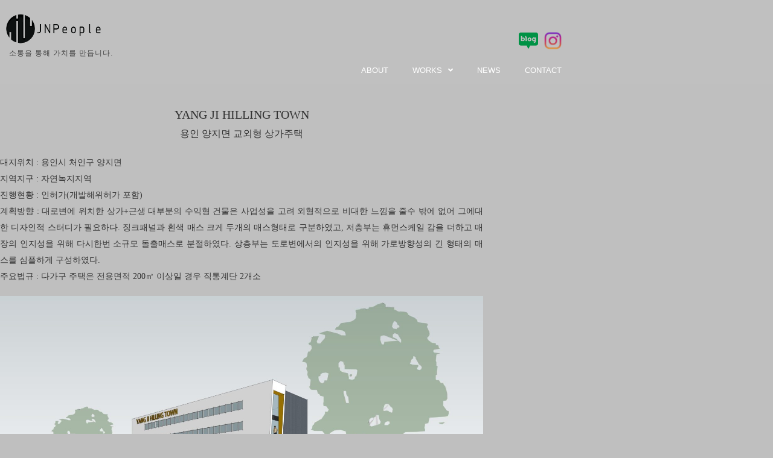

--- FILE ---
content_type: text/html; charset=UTF-8
request_url: http://jnpeople.co.kr/?p=997
body_size: 121838
content:
<!DOCTYPE html>
<html lang="ko-KR">
<head>
	<meta charset="UTF-8">
	<meta name="viewport" content="width=device-width, initial-scale=1.0, viewport-fit=cover" />		<meta name='robots' content='index, follow, max-image-preview:large, max-snippet:-1, max-video-preview:-1' />

	<!-- This site is optimized with the Yoast SEO plugin v26.8 - https://yoast.com/product/yoast-seo-wordpress/ -->
	<title>YANG JI HILLING TOWN용인양지 상가주택 - JNPeople</title>
	<meta name="description" content="용인 처인구 양지면에 위치한 교외형 상가주택" />
	<link rel="canonical" href="https://jnpeople.co.kr/?p=997" />
	<meta property="og:locale" content="ko_KR" />
	<meta property="og:type" content="article" />
	<meta property="og:title" content="YANG JI HILLING TOWN용인양지 상가주택 - JNPeople" />
	<meta property="og:description" content="용인 처인구 양지면에 위치한 교외형 상가주택" />
	<meta property="og:url" content="https://jnpeople.co.kr/?p=997" />
	<meta property="og:site_name" content="JNPeople" />
	<meta property="article:publisher" content="http://www.facebook.com/jnp1120" />
	<meta property="article:published_time" content="2018-08-06T01:56:45+00:00" />
	<meta property="article:modified_time" content="2022-07-22T00:24:19+00:00" />
	<meta property="og:image" content="https://jnpeople.co.kr/wp-content/uploads/2018/08/-크롭-e1658449448276.jpg" />
	<meta property="og:image:width" content="2241" />
	<meta property="og:image:height" content="1680" />
	<meta property="og:image:type" content="image/jpeg" />
	<meta name="author" content="제이앤피플" />
	<meta name="twitter:card" content="summary_large_image" />
	<meta name="twitter:label1" content="글쓴이" />
	<meta name="twitter:data1" content="제이앤피플" />
	<meta name="twitter:label2" content="예상 되는 판독 시간" />
	<meta name="twitter:data2" content="1분" />
	<script type="application/ld+json" class="yoast-schema-graph">{"@context":"https://schema.org","@graph":[{"@type":"Article","@id":"https://jnpeople.co.kr/?p=997#article","isPartOf":{"@id":"https://jnpeople.co.kr/?p=997"},"author":{"name":"제이앤피플","@id":"https://jnpeople.co.kr/#/schema/person/edfc4e59d9439905ce5705133a7245ee"},"headline":"YANG JI HILLING TOWN 용인양지 상가주택","datePublished":"2018-08-06T01:56:45+00:00","dateModified":"2022-07-22T00:24:19+00:00","mainEntityOfPage":{"@id":"https://jnpeople.co.kr/?p=997"},"wordCount":8,"commentCount":0,"publisher":{"@id":"https://jnpeople.co.kr/#organization"},"image":{"@id":"https://jnpeople.co.kr/?p=997#primaryimage"},"thumbnailUrl":"https://jnpeople.co.kr/wp-content/uploads/2018/08/-크롭-e1658449448276.jpg","articleSection":["WORKS","근생/업무","상가(공동)주택"],"inLanguage":"ko-KR","potentialAction":[{"@type":"CommentAction","name":"Comment","target":["https://jnpeople.co.kr/?p=997#respond"]}]},{"@type":"WebPage","@id":"https://jnpeople.co.kr/?p=997","url":"https://jnpeople.co.kr/?p=997","name":"YANG JI HILLING TOWN 용인양지 상가주택 - JNPeople","isPartOf":{"@id":"https://jnpeople.co.kr/#website"},"primaryImageOfPage":{"@id":"https://jnpeople.co.kr/?p=997#primaryimage"},"image":{"@id":"https://jnpeople.co.kr/?p=997#primaryimage"},"thumbnailUrl":"https://jnpeople.co.kr/wp-content/uploads/2018/08/-크롭-e1658449448276.jpg","datePublished":"2018-08-06T01:56:45+00:00","dateModified":"2022-07-22T00:24:19+00:00","description":"용인 처인구 양지면에 위치한 교외형 상가주택","breadcrumb":{"@id":"https://jnpeople.co.kr/?p=997#breadcrumb"},"inLanguage":"ko-KR","potentialAction":[{"@type":"ReadAction","target":["https://jnpeople.co.kr/?p=997"]}]},{"@type":"ImageObject","inLanguage":"ko-KR","@id":"https://jnpeople.co.kr/?p=997#primaryimage","url":"https://jnpeople.co.kr/wp-content/uploads/2018/08/-크롭-e1658449448276.jpg","contentUrl":"https://jnpeople.co.kr/wp-content/uploads/2018/08/-크롭-e1658449448276.jpg","width":2241,"height":1680},{"@type":"BreadcrumbList","@id":"https://jnpeople.co.kr/?p=997#breadcrumb","itemListElement":[{"@type":"ListItem","position":1,"name":"Home","item":"https://jnpeople.co.kr/"},{"@type":"ListItem","position":2,"name":"YANG JI HILLING TOWN용인양지 상가주택"}]},{"@type":"WebSite","@id":"https://jnpeople.co.kr/#website","url":"https://jnpeople.co.kr/","name":"JNPeople","description":"소통을 통해 가치를 만듭니다.","publisher":{"@id":"https://jnpeople.co.kr/#organization"},"potentialAction":[{"@type":"SearchAction","target":{"@type":"EntryPoint","urlTemplate":"https://jnpeople.co.kr/?s={search_term_string}"},"query-input":{"@type":"PropertyValueSpecification","valueRequired":true,"valueName":"search_term_string"}}],"inLanguage":"ko-KR"},{"@type":"Organization","@id":"https://jnpeople.co.kr/#organization","name":"JNPeople","url":"https://jnpeople.co.kr/","logo":{"@type":"ImageObject","inLanguage":"ko-KR","@id":"https://jnpeople.co.kr/#/schema/logo/image/","url":"http://jnpeople.co.kr/wp-content/uploads/2022/06/17-원형-투명-볼드6.png","contentUrl":"http://jnpeople.co.kr/wp-content/uploads/2022/06/17-원형-투명-볼드6.png","width":695,"height":315,"caption":"JNPeople"},"image":{"@id":"https://jnpeople.co.kr/#/schema/logo/image/"},"sameAs":["http://www.facebook.com/jnp1120","https://www.instagram.com/jnpeople_architects","https://www.youtube.com/channel/UCPnZ3O_LkKdG8bB57EGMNVQ/videos?disable_polymer=1"]},{"@type":"Person","@id":"https://jnpeople.co.kr/#/schema/person/edfc4e59d9439905ce5705133a7245ee","name":"제이앤피플"}]}</script>
	<!-- / Yoast SEO plugin. -->


<link rel='dns-prefetch' href='//fonts.googleapis.com' />
<link rel="alternate" type="application/rss+xml" title="JNPeople &raquo; 피드" href="https://jnpeople.co.kr/?feed=rss2" />
<link rel="alternate" type="application/rss+xml" title="JNPeople &raquo; 댓글 피드" href="https://jnpeople.co.kr/?feed=comments-rss2" />
<link rel="alternate" type="application/rss+xml" title="JNPeople &raquo; YANG JI HILLING TOWN용인양지 상가주택 댓글 피드" href="https://jnpeople.co.kr/?feed=rss2&#038;p=997" />
<link rel="alternate" title="oEmbed (JSON)" type="application/json+oembed" href="https://jnpeople.co.kr/index.php?rest_route=%2Foembed%2F1.0%2Fembed&#038;url=https%3A%2F%2Fjnpeople.co.kr%2F%3Fp%3D997" />
<link rel="alternate" title="oEmbed (XML)" type="text/xml+oembed" href="https://jnpeople.co.kr/index.php?rest_route=%2Foembed%2F1.0%2Fembed&#038;url=https%3A%2F%2Fjnpeople.co.kr%2F%3Fp%3D997&#038;format=xml" />
<style id='wp-img-auto-sizes-contain-inline-css'>
img:is([sizes=auto i],[sizes^="auto," i]){contain-intrinsic-size:3000px 1500px}
/*# sourceURL=wp-img-auto-sizes-contain-inline-css */
</style>
<link rel='stylesheet' id='wp-block-library-css' href='http://jnpeople.co.kr/wp-includes/css/dist/block-library/style.min.css' media='all' />
<style id='classic-theme-styles-inline-css'>
/*! This file is auto-generated */
.wp-block-button__link{color:#fff;background-color:#32373c;border-radius:9999px;box-shadow:none;text-decoration:none;padding:calc(.667em + 2px) calc(1.333em + 2px);font-size:1.125em}.wp-block-file__button{background:#32373c;color:#fff;text-decoration:none}
/*# sourceURL=/wp-includes/css/classic-themes.min.css */
</style>
<style id='global-styles-inline-css'>
:root{--wp--preset--aspect-ratio--square: 1;--wp--preset--aspect-ratio--4-3: 4/3;--wp--preset--aspect-ratio--3-4: 3/4;--wp--preset--aspect-ratio--3-2: 3/2;--wp--preset--aspect-ratio--2-3: 2/3;--wp--preset--aspect-ratio--16-9: 16/9;--wp--preset--aspect-ratio--9-16: 9/16;--wp--preset--color--black: #000000;--wp--preset--color--cyan-bluish-gray: #abb8c3;--wp--preset--color--white: #ffffff;--wp--preset--color--pale-pink: #f78da7;--wp--preset--color--vivid-red: #cf2e2e;--wp--preset--color--luminous-vivid-orange: #ff6900;--wp--preset--color--luminous-vivid-amber: #fcb900;--wp--preset--color--light-green-cyan: #7bdcb5;--wp--preset--color--vivid-green-cyan: #00d084;--wp--preset--color--pale-cyan-blue: #8ed1fc;--wp--preset--color--vivid-cyan-blue: #0693e3;--wp--preset--color--vivid-purple: #9b51e0;--wp--preset--gradient--vivid-cyan-blue-to-vivid-purple: linear-gradient(135deg,rgb(6,147,227) 0%,rgb(155,81,224) 100%);--wp--preset--gradient--light-green-cyan-to-vivid-green-cyan: linear-gradient(135deg,rgb(122,220,180) 0%,rgb(0,208,130) 100%);--wp--preset--gradient--luminous-vivid-amber-to-luminous-vivid-orange: linear-gradient(135deg,rgb(252,185,0) 0%,rgb(255,105,0) 100%);--wp--preset--gradient--luminous-vivid-orange-to-vivid-red: linear-gradient(135deg,rgb(255,105,0) 0%,rgb(207,46,46) 100%);--wp--preset--gradient--very-light-gray-to-cyan-bluish-gray: linear-gradient(135deg,rgb(238,238,238) 0%,rgb(169,184,195) 100%);--wp--preset--gradient--cool-to-warm-spectrum: linear-gradient(135deg,rgb(74,234,220) 0%,rgb(151,120,209) 20%,rgb(207,42,186) 40%,rgb(238,44,130) 60%,rgb(251,105,98) 80%,rgb(254,248,76) 100%);--wp--preset--gradient--blush-light-purple: linear-gradient(135deg,rgb(255,206,236) 0%,rgb(152,150,240) 100%);--wp--preset--gradient--blush-bordeaux: linear-gradient(135deg,rgb(254,205,165) 0%,rgb(254,45,45) 50%,rgb(107,0,62) 100%);--wp--preset--gradient--luminous-dusk: linear-gradient(135deg,rgb(255,203,112) 0%,rgb(199,81,192) 50%,rgb(65,88,208) 100%);--wp--preset--gradient--pale-ocean: linear-gradient(135deg,rgb(255,245,203) 0%,rgb(182,227,212) 50%,rgb(51,167,181) 100%);--wp--preset--gradient--electric-grass: linear-gradient(135deg,rgb(202,248,128) 0%,rgb(113,206,126) 100%);--wp--preset--gradient--midnight: linear-gradient(135deg,rgb(2,3,129) 0%,rgb(40,116,252) 100%);--wp--preset--font-size--small: 13px;--wp--preset--font-size--medium: 20px;--wp--preset--font-size--large: 36px;--wp--preset--font-size--x-large: 42px;--wp--preset--spacing--20: 0.44rem;--wp--preset--spacing--30: 0.67rem;--wp--preset--spacing--40: 1rem;--wp--preset--spacing--50: 1.5rem;--wp--preset--spacing--60: 2.25rem;--wp--preset--spacing--70: 3.38rem;--wp--preset--spacing--80: 5.06rem;--wp--preset--shadow--natural: 6px 6px 9px rgba(0, 0, 0, 0.2);--wp--preset--shadow--deep: 12px 12px 50px rgba(0, 0, 0, 0.4);--wp--preset--shadow--sharp: 6px 6px 0px rgba(0, 0, 0, 0.2);--wp--preset--shadow--outlined: 6px 6px 0px -3px rgb(255, 255, 255), 6px 6px rgb(0, 0, 0);--wp--preset--shadow--crisp: 6px 6px 0px rgb(0, 0, 0);}:where(.is-layout-flex){gap: 0.5em;}:where(.is-layout-grid){gap: 0.5em;}body .is-layout-flex{display: flex;}.is-layout-flex{flex-wrap: wrap;align-items: center;}.is-layout-flex > :is(*, div){margin: 0;}body .is-layout-grid{display: grid;}.is-layout-grid > :is(*, div){margin: 0;}:where(.wp-block-columns.is-layout-flex){gap: 2em;}:where(.wp-block-columns.is-layout-grid){gap: 2em;}:where(.wp-block-post-template.is-layout-flex){gap: 1.25em;}:where(.wp-block-post-template.is-layout-grid){gap: 1.25em;}.has-black-color{color: var(--wp--preset--color--black) !important;}.has-cyan-bluish-gray-color{color: var(--wp--preset--color--cyan-bluish-gray) !important;}.has-white-color{color: var(--wp--preset--color--white) !important;}.has-pale-pink-color{color: var(--wp--preset--color--pale-pink) !important;}.has-vivid-red-color{color: var(--wp--preset--color--vivid-red) !important;}.has-luminous-vivid-orange-color{color: var(--wp--preset--color--luminous-vivid-orange) !important;}.has-luminous-vivid-amber-color{color: var(--wp--preset--color--luminous-vivid-amber) !important;}.has-light-green-cyan-color{color: var(--wp--preset--color--light-green-cyan) !important;}.has-vivid-green-cyan-color{color: var(--wp--preset--color--vivid-green-cyan) !important;}.has-pale-cyan-blue-color{color: var(--wp--preset--color--pale-cyan-blue) !important;}.has-vivid-cyan-blue-color{color: var(--wp--preset--color--vivid-cyan-blue) !important;}.has-vivid-purple-color{color: var(--wp--preset--color--vivid-purple) !important;}.has-black-background-color{background-color: var(--wp--preset--color--black) !important;}.has-cyan-bluish-gray-background-color{background-color: var(--wp--preset--color--cyan-bluish-gray) !important;}.has-white-background-color{background-color: var(--wp--preset--color--white) !important;}.has-pale-pink-background-color{background-color: var(--wp--preset--color--pale-pink) !important;}.has-vivid-red-background-color{background-color: var(--wp--preset--color--vivid-red) !important;}.has-luminous-vivid-orange-background-color{background-color: var(--wp--preset--color--luminous-vivid-orange) !important;}.has-luminous-vivid-amber-background-color{background-color: var(--wp--preset--color--luminous-vivid-amber) !important;}.has-light-green-cyan-background-color{background-color: var(--wp--preset--color--light-green-cyan) !important;}.has-vivid-green-cyan-background-color{background-color: var(--wp--preset--color--vivid-green-cyan) !important;}.has-pale-cyan-blue-background-color{background-color: var(--wp--preset--color--pale-cyan-blue) !important;}.has-vivid-cyan-blue-background-color{background-color: var(--wp--preset--color--vivid-cyan-blue) !important;}.has-vivid-purple-background-color{background-color: var(--wp--preset--color--vivid-purple) !important;}.has-black-border-color{border-color: var(--wp--preset--color--black) !important;}.has-cyan-bluish-gray-border-color{border-color: var(--wp--preset--color--cyan-bluish-gray) !important;}.has-white-border-color{border-color: var(--wp--preset--color--white) !important;}.has-pale-pink-border-color{border-color: var(--wp--preset--color--pale-pink) !important;}.has-vivid-red-border-color{border-color: var(--wp--preset--color--vivid-red) !important;}.has-luminous-vivid-orange-border-color{border-color: var(--wp--preset--color--luminous-vivid-orange) !important;}.has-luminous-vivid-amber-border-color{border-color: var(--wp--preset--color--luminous-vivid-amber) !important;}.has-light-green-cyan-border-color{border-color: var(--wp--preset--color--light-green-cyan) !important;}.has-vivid-green-cyan-border-color{border-color: var(--wp--preset--color--vivid-green-cyan) !important;}.has-pale-cyan-blue-border-color{border-color: var(--wp--preset--color--pale-cyan-blue) !important;}.has-vivid-cyan-blue-border-color{border-color: var(--wp--preset--color--vivid-cyan-blue) !important;}.has-vivid-purple-border-color{border-color: var(--wp--preset--color--vivid-purple) !important;}.has-vivid-cyan-blue-to-vivid-purple-gradient-background{background: var(--wp--preset--gradient--vivid-cyan-blue-to-vivid-purple) !important;}.has-light-green-cyan-to-vivid-green-cyan-gradient-background{background: var(--wp--preset--gradient--light-green-cyan-to-vivid-green-cyan) !important;}.has-luminous-vivid-amber-to-luminous-vivid-orange-gradient-background{background: var(--wp--preset--gradient--luminous-vivid-amber-to-luminous-vivid-orange) !important;}.has-luminous-vivid-orange-to-vivid-red-gradient-background{background: var(--wp--preset--gradient--luminous-vivid-orange-to-vivid-red) !important;}.has-very-light-gray-to-cyan-bluish-gray-gradient-background{background: var(--wp--preset--gradient--very-light-gray-to-cyan-bluish-gray) !important;}.has-cool-to-warm-spectrum-gradient-background{background: var(--wp--preset--gradient--cool-to-warm-spectrum) !important;}.has-blush-light-purple-gradient-background{background: var(--wp--preset--gradient--blush-light-purple) !important;}.has-blush-bordeaux-gradient-background{background: var(--wp--preset--gradient--blush-bordeaux) !important;}.has-luminous-dusk-gradient-background{background: var(--wp--preset--gradient--luminous-dusk) !important;}.has-pale-ocean-gradient-background{background: var(--wp--preset--gradient--pale-ocean) !important;}.has-electric-grass-gradient-background{background: var(--wp--preset--gradient--electric-grass) !important;}.has-midnight-gradient-background{background: var(--wp--preset--gradient--midnight) !important;}.has-small-font-size{font-size: var(--wp--preset--font-size--small) !important;}.has-medium-font-size{font-size: var(--wp--preset--font-size--medium) !important;}.has-large-font-size{font-size: var(--wp--preset--font-size--large) !important;}.has-x-large-font-size{font-size: var(--wp--preset--font-size--x-large) !important;}
:where(.wp-block-post-template.is-layout-flex){gap: 1.25em;}:where(.wp-block-post-template.is-layout-grid){gap: 1.25em;}
:where(.wp-block-term-template.is-layout-flex){gap: 1.25em;}:where(.wp-block-term-template.is-layout-grid){gap: 1.25em;}
:where(.wp-block-columns.is-layout-flex){gap: 2em;}:where(.wp-block-columns.is-layout-grid){gap: 2em;}
:root :where(.wp-block-pullquote){font-size: 1.5em;line-height: 1.6;}
/*# sourceURL=global-styles-inline-css */
</style>
<link rel='stylesheet' id='basho-style-css' href='http://jnpeople.co.kr/wp-content/themes/basho/style.css' media='all' />
<style id='basho-style-inline-css'>
html, body { background-color: #bfbfbf; }#offcanvas-navigation .uk-offcanvas-bar { background-color: #bfbfbf; }#site-header.uk-background-default { background-color: #bfbfbf; }.uk-navbar-dropdown { background-color: #bfbfbf; }.uk-modal .uk-modal-dialog { background-color: #bfbfbf; }.comments-wrapper { background-color: #bfbfbf; }.search-query { background-color: #d3d3d3; }.uk-background-default { background-color: #bfbfbf; }form input { background-color: #d3d3d3!important; }.footer-social-menu a { background-color: #bfbfbf; }a, .uk-link { color: #7c7c7c; }a:hover, a:focus, .uk-link:hover, .uk-link:focus { color: #4a4a4a; }.wp-block-button__link:not(.has-text-color) { color: #7c7c7c; }.wp-block-button__link:not(.has-text-color):hover, .wp-block-button__link:not(.has-text-color):focus { color: #4a4a4a; }.footer-widgets-area, #site-footer, .footer-social-menu a { background-color: #bfbfbf; }.footer-widgets-area, .footer-widgets-area .widget-title, #site-footer { color: #bfbfbf; }.footer-widgets-area a, #site-footer a { color: #bfbfbf; }
/*# sourceURL=basho-style-inline-css */
</style>
<link rel='stylesheet' id='basho-print-style-css' href='http://jnpeople.co.kr/wp-content/themes/basho/print.css' media='print' />
<link rel='stylesheet' id='basho-fonts-css' href='https://fonts.googleapis.com/css?family=Merriweather:400,400i,700,700i&#038;subset=latin%2Ccyrillic&#038;display=swap' media='all' />
<link rel='stylesheet' id='elementor-frontend-css' href='http://jnpeople.co.kr/wp-content/plugins/elementor/assets/css/frontend.min.css' media='all' />
<link rel='stylesheet' id='widget-image-css' href='http://jnpeople.co.kr/wp-content/plugins/elementor/assets/css/widget-image.min.css' media='all' />
<link rel='stylesheet' id='widget-heading-css' href='http://jnpeople.co.kr/wp-content/plugins/elementor/assets/css/widget-heading.min.css' media='all' />
<link rel='stylesheet' id='widget-nav-menu-css' href='http://jnpeople.co.kr/wp-content/plugins/elementor-pro/assets/css/widget-nav-menu.min.css' media='all' />
<link rel='stylesheet' id='e-sticky-css' href='http://jnpeople.co.kr/wp-content/plugins/elementor-pro/assets/css/modules/sticky.min.css' media='all' />
<link rel='stylesheet' id='widget-spacer-css' href='http://jnpeople.co.kr/wp-content/plugins/elementor/assets/css/widget-spacer.min.css' media='all' />
<link rel='stylesheet' id='widget-post-navigation-css' href='http://jnpeople.co.kr/wp-content/plugins/elementor-pro/assets/css/widget-post-navigation.min.css' media='all' />
<link rel='stylesheet' id='widget-posts-css' href='http://jnpeople.co.kr/wp-content/plugins/elementor-pro/assets/css/widget-posts.min.css' media='all' />
<link rel='stylesheet' id='elementor-icons-css' href='http://jnpeople.co.kr/wp-content/plugins/elementor/assets/lib/eicons/css/elementor-icons.min.css' media='all' />
<link rel='stylesheet' id='elementor-post-2108-css' href='http://jnpeople.co.kr/wp-content/uploads/elementor/css/post-2108.css' media='all' />
<link rel='stylesheet' id='elementor-post-2991-css' href='http://jnpeople.co.kr/wp-content/uploads/elementor/css/post-2991.css' media='all' />
<link rel='stylesheet' id='elementor-post-5455-css' href='http://jnpeople.co.kr/wp-content/uploads/elementor/css/post-5455.css' media='all' />
<link rel='stylesheet' id='elementor-post-3005-css' href='http://jnpeople.co.kr/wp-content/uploads/elementor/css/post-3005.css' media='all' />
<link rel='stylesheet' id='elementor-icons-shared-0-css' href='http://jnpeople.co.kr/wp-content/plugins/elementor/assets/lib/font-awesome/css/fontawesome.min.css' media='all' />
<link rel='stylesheet' id='elementor-icons-fa-solid-css' href='http://jnpeople.co.kr/wp-content/plugins/elementor/assets/lib/font-awesome/css/solid.min.css' media='all' />
<script src="http://jnpeople.co.kr/wp-content/themes/basho/assets/js/uikit.min.js" id="uikit-js-js" defer></script>
<script src="http://jnpeople.co.kr/wp-content/themes/basho/assets/js/uikit-icons.min.js" id="uikit-icons-js-js" defer></script>
<script src="http://jnpeople.co.kr/wp-includes/js/jquery/jquery.min.js" id="jquery-core-js"></script>
<script src="http://jnpeople.co.kr/wp-includes/js/jquery/jquery-migrate.min.js" id="jquery-migrate-js"></script>
<link rel="https://api.w.org/" href="https://jnpeople.co.kr/index.php?rest_route=/" /><link rel="alternate" title="JSON" type="application/json" href="https://jnpeople.co.kr/index.php?rest_route=/wp/v2/posts/997" /><link rel="EditURI" type="application/rsd+xml" title="RSD" href="https://jnpeople.co.kr/xmlrpc.php?rsd" />
<meta name="generator" content="WordPress 6.9" />
<link rel='shortlink' href='https://jnpeople.co.kr/?p=997' />
       <script>document.documentElement.className = document.documentElement.className.replace( 'no-js', 'js' );</script>
       <meta name="generator" content="Elementor 3.34.2; features: additional_custom_breakpoints; settings: css_print_method-external, google_font-disabled, font_display-auto">
			<style>
				.e-con.e-parent:nth-of-type(n+4):not(.e-lazyloaded):not(.e-no-lazyload),
				.e-con.e-parent:nth-of-type(n+4):not(.e-lazyloaded):not(.e-no-lazyload) * {
					background-image: none !important;
				}
				@media screen and (max-height: 1024px) {
					.e-con.e-parent:nth-of-type(n+3):not(.e-lazyloaded):not(.e-no-lazyload),
					.e-con.e-parent:nth-of-type(n+3):not(.e-lazyloaded):not(.e-no-lazyload) * {
						background-image: none !important;
					}
				}
				@media screen and (max-height: 640px) {
					.e-con.e-parent:nth-of-type(n+2):not(.e-lazyloaded):not(.e-no-lazyload),
					.e-con.e-parent:nth-of-type(n+2):not(.e-lazyloaded):not(.e-no-lazyload) * {
						background-image: none !important;
					}
				}
			</style>
			<link rel="icon" href="https://jnpeople.co.kr/wp-content/uploads/2022/01/cropped-제이앤피플new-logocir상부여백-1-32x32.png" sizes="32x32" />
<link rel="icon" href="https://jnpeople.co.kr/wp-content/uploads/2022/01/cropped-제이앤피플new-logocir상부여백-1-192x192.png" sizes="192x192" />
<link rel="apple-touch-icon" href="https://jnpeople.co.kr/wp-content/uploads/2022/01/cropped-제이앤피플new-logocir상부여백-1-180x180.png" />
<meta name="msapplication-TileImage" content="https://jnpeople.co.kr/wp-content/uploads/2022/01/cropped-제이앤피플new-logocir상부여백-1-270x270.png" />
</head>
<body class="wp-singular post-template-default single single-post postid-997 single-format-standard wp-custom-logo wp-embed-responsive wp-theme-basho has-post-thumbnail hide-avatars elementor-default elementor-template-full-width elementor-kit-2108 elementor-page-3005">
<a class="skip-link screen-reader-text" href="#site-content" title="Skip to the content">Skip to the content</a>		<header data-elementor-type="header" data-elementor-id="2991" class="elementor elementor-2991 elementor-location-header" data-elementor-post-type="elementor_library">
					<section class="elementor-section elementor-top-section elementor-element elementor-element-775930e elementor-section-boxed elementor-section-height-default elementor-section-height-default" data-id="775930e" data-element_type="section" data-settings="{&quot;background_background&quot;:&quot;classic&quot;,&quot;sticky&quot;:&quot;top&quot;,&quot;sticky_on&quot;:[&quot;desktop&quot;,&quot;tablet&quot;,&quot;mobile&quot;],&quot;sticky_offset&quot;:0,&quot;sticky_effects_offset&quot;:0,&quot;sticky_anchor_link_offset&quot;:0}">
						<div class="elementor-container elementor-column-gap-default">
					<div class="elementor-column elementor-col-100 elementor-top-column elementor-element elementor-element-e03c387" data-id="e03c387" data-element_type="column">
			<div class="elementor-widget-wrap elementor-element-populated">
						<section class="elementor-section elementor-inner-section elementor-element elementor-element-348be35 elementor-section-boxed elementor-section-height-default elementor-section-height-default" data-id="348be35" data-element_type="section">
						<div class="elementor-container elementor-column-gap-default">
					<div class="elementor-column elementor-col-50 elementor-inner-column elementor-element elementor-element-b0593a1" data-id="b0593a1" data-element_type="column">
			<div class="elementor-widget-wrap elementor-element-populated">
						<div class="elementor-element elementor-element-ddd6b7f elementor-widget__width-initial elementor-widget elementor-widget-image" data-id="ddd6b7f" data-element_type="widget" data-widget_type="image.default">
				<div class="elementor-widget-container">
																<a href="https://jnpeople.co.kr">
							<img loading="lazy" width="695" height="315" src="https://jnpeople.co.kr/wp-content/uploads/2022/06/17-원형-투명-볼드6.png" class="attachment-full size-full wp-image-2706" alt="" />								</a>
															</div>
				</div>
					</div>
		</div>
				<div class="elementor-column elementor-col-50 elementor-inner-column elementor-element elementor-element-869a5a0" data-id="869a5a0" data-element_type="column">
			<div class="elementor-widget-wrap elementor-element-populated">
						<div class="elementor-element elementor-element-c0bef98 elementor-widget__width-auto elementor-widget-mobile__width-initial elementor-widget elementor-widget-image" data-id="c0bef98" data-element_type="widget" data-widget_type="image.default">
				<div class="elementor-widget-container">
																<a href="https://blog.naver.com/ajjsh" target="_blank">
							<img loading="lazy" width="226" height="187" src="https://jnpeople.co.kr/wp-content/uploads/2023/04/blog1.png" class="attachment-full size-full wp-image-6604" alt="" />								</a>
															</div>
				</div>
				<div class="elementor-element elementor-element-2634506 elementor-widget__width-auto elementor-widget-mobile__width-initial elementor-widget elementor-widget-image" data-id="2634506" data-element_type="widget" data-widget_type="image.default">
				<div class="elementor-widget-container">
																<a href="https://www.instagram.com/jnpeople_architects_korea/" target="_blank">
							<img loading="lazy" width="134" height="134" src="https://jnpeople.co.kr/wp-content/uploads/2022/07/KakaoTalk_20220705_152228866.png" class="attachment-full size-full wp-image-3047" alt="" />								</a>
															</div>
				</div>
					</div>
		</div>
					</div>
		</section>
				<div class="elementor-element elementor-element-09d29e1 elementor-widget__width-auto elementor-widget elementor-widget-heading" data-id="09d29e1" data-element_type="widget" data-settings="{&quot;_animation&quot;:&quot;none&quot;}" data-widget_type="heading.default">
				<div class="elementor-widget-container">
					<h2 class="elementor-heading-title elementor-size-default">소통을 통해 가치를 만듭니다.</h2>				</div>
				</div>
				<div class="elementor-element elementor-element-e2d5ef9 elementor-nav-menu__align-end elementor-nav-menu--dropdown-none elementor-hidden-mobile elementor-widget elementor-widget-nav-menu" data-id="e2d5ef9" data-element_type="widget" data-settings="{&quot;submenu_icon&quot;:{&quot;value&quot;:&quot;&lt;i class=\&quot;fas fa-angle-down\&quot; aria-hidden=\&quot;true\&quot;&gt;&lt;\/i&gt;&quot;,&quot;library&quot;:&quot;fa-solid&quot;},&quot;layout&quot;:&quot;horizontal&quot;}" data-widget_type="nav-menu.default">
				<div class="elementor-widget-container">
								<nav aria-label="Menu" class="elementor-nav-menu--main elementor-nav-menu__container elementor-nav-menu--layout-horizontal e--pointer-none">
				<ul id="menu-1-e2d5ef9" class="elementor-nav-menu"><li class="menu-item menu-item-type-post_type menu-item-object-page menu-item-15688"><a href="https://jnpeople.co.kr/?page_id=15686" class="elementor-item">ABOUT</a></li>
<li class="menu-item menu-item-type-post_type menu-item-object-page menu-item-home menu-item-has-children menu-item-3045"><a href="https://jnpeople.co.kr/" class="elementor-item">WORKS</a>
<ul class="sub-menu elementor-nav-menu--dropdown">
	<li class="menu-item menu-item-type-post_type menu-item-object-page menu-item-5309"><a href="https://jnpeople.co.kr/?page_id=5259" class="elementor-sub-item">단독주택</a></li>
	<li class="menu-item menu-item-type-post_type menu-item-object-page menu-item-5310"><a href="https://jnpeople.co.kr/?page_id=5253" class="elementor-sub-item">주택단지</a></li>
	<li class="menu-item menu-item-type-post_type menu-item-object-page menu-item-5308"><a href="https://jnpeople.co.kr/?page_id=5261" class="elementor-sub-item">상가주택</a></li>
	<li class="menu-item menu-item-type-post_type menu-item-object-page menu-item-5307"><a href="https://jnpeople.co.kr/?page_id=5263" class="elementor-sub-item">근생/업무</a></li>
	<li class="menu-item menu-item-type-post_type menu-item-object-page menu-item-5305"><a href="https://jnpeople.co.kr/?page_id=5267" class="elementor-sub-item">IN HAEAHN</a></li>
</ul>
</li>
<li class="menu-item menu-item-type-post_type menu-item-object-page menu-item-7624"><a href="https://jnpeople.co.kr/?page_id=7451" class="elementor-item">NEWS</a></li>
<li class="menu-item menu-item-type-post_type menu-item-object-page menu-item-2379"><a href="https://jnpeople.co.kr/?page_id=2378" class="elementor-item">CONTACT</a></li>
</ul>			</nav>
						<nav class="elementor-nav-menu--dropdown elementor-nav-menu__container" aria-hidden="true">
				<ul id="menu-2-e2d5ef9" class="elementor-nav-menu"><li class="menu-item menu-item-type-post_type menu-item-object-page menu-item-15688"><a href="https://jnpeople.co.kr/?page_id=15686" class="elementor-item" tabindex="-1">ABOUT</a></li>
<li class="menu-item menu-item-type-post_type menu-item-object-page menu-item-home menu-item-has-children menu-item-3045"><a href="https://jnpeople.co.kr/" class="elementor-item" tabindex="-1">WORKS</a>
<ul class="sub-menu elementor-nav-menu--dropdown">
	<li class="menu-item menu-item-type-post_type menu-item-object-page menu-item-5309"><a href="https://jnpeople.co.kr/?page_id=5259" class="elementor-sub-item" tabindex="-1">단독주택</a></li>
	<li class="menu-item menu-item-type-post_type menu-item-object-page menu-item-5310"><a href="https://jnpeople.co.kr/?page_id=5253" class="elementor-sub-item" tabindex="-1">주택단지</a></li>
	<li class="menu-item menu-item-type-post_type menu-item-object-page menu-item-5308"><a href="https://jnpeople.co.kr/?page_id=5261" class="elementor-sub-item" tabindex="-1">상가주택</a></li>
	<li class="menu-item menu-item-type-post_type menu-item-object-page menu-item-5307"><a href="https://jnpeople.co.kr/?page_id=5263" class="elementor-sub-item" tabindex="-1">근생/업무</a></li>
	<li class="menu-item menu-item-type-post_type menu-item-object-page menu-item-5305"><a href="https://jnpeople.co.kr/?page_id=5267" class="elementor-sub-item" tabindex="-1">IN HAEAHN</a></li>
</ul>
</li>
<li class="menu-item menu-item-type-post_type menu-item-object-page menu-item-7624"><a href="https://jnpeople.co.kr/?page_id=7451" class="elementor-item" tabindex="-1">NEWS</a></li>
<li class="menu-item menu-item-type-post_type menu-item-object-page menu-item-2379"><a href="https://jnpeople.co.kr/?page_id=2378" class="elementor-item" tabindex="-1">CONTACT</a></li>
</ul>			</nav>
						</div>
				</div>
				<div class="elementor-element elementor-element-ddf1a29 elementor-nav-menu__align-end elementor-widget__width-initial elementor-nav-menu--dropdown-none elementor-hidden-desktop elementor-hidden-tablet elementor-widget elementor-widget-nav-menu" data-id="ddf1a29" data-element_type="widget" data-settings="{&quot;submenu_icon&quot;:{&quot;value&quot;:&quot;&lt;i class=\&quot;fas fa-angle-down\&quot; aria-hidden=\&quot;true\&quot;&gt;&lt;\/i&gt;&quot;,&quot;library&quot;:&quot;fa-solid&quot;},&quot;sticky&quot;:&quot;top&quot;,&quot;layout&quot;:&quot;horizontal&quot;,&quot;sticky_on&quot;:[&quot;desktop&quot;,&quot;tablet&quot;,&quot;mobile&quot;],&quot;sticky_offset&quot;:0,&quot;sticky_effects_offset&quot;:0,&quot;sticky_anchor_link_offset&quot;:0}" data-widget_type="nav-menu.default">
				<div class="elementor-widget-container">
								<nav aria-label="Menu" class="elementor-nav-menu--main elementor-nav-menu__container elementor-nav-menu--layout-horizontal e--pointer-none">
				<ul id="menu-1-ddf1a29" class="elementor-nav-menu"><li class="menu-item menu-item-type-post_type menu-item-object-page menu-item-15688"><a href="https://jnpeople.co.kr/?page_id=15686" class="elementor-item">ABOUT</a></li>
<li class="menu-item menu-item-type-post_type menu-item-object-page menu-item-home menu-item-has-children menu-item-3045"><a href="https://jnpeople.co.kr/" class="elementor-item">WORKS</a>
<ul class="sub-menu elementor-nav-menu--dropdown">
	<li class="menu-item menu-item-type-post_type menu-item-object-page menu-item-5309"><a href="https://jnpeople.co.kr/?page_id=5259" class="elementor-sub-item">단독주택</a></li>
	<li class="menu-item menu-item-type-post_type menu-item-object-page menu-item-5310"><a href="https://jnpeople.co.kr/?page_id=5253" class="elementor-sub-item">주택단지</a></li>
	<li class="menu-item menu-item-type-post_type menu-item-object-page menu-item-5308"><a href="https://jnpeople.co.kr/?page_id=5261" class="elementor-sub-item">상가주택</a></li>
	<li class="menu-item menu-item-type-post_type menu-item-object-page menu-item-5307"><a href="https://jnpeople.co.kr/?page_id=5263" class="elementor-sub-item">근생/업무</a></li>
	<li class="menu-item menu-item-type-post_type menu-item-object-page menu-item-5305"><a href="https://jnpeople.co.kr/?page_id=5267" class="elementor-sub-item">IN HAEAHN</a></li>
</ul>
</li>
<li class="menu-item menu-item-type-post_type menu-item-object-page menu-item-7624"><a href="https://jnpeople.co.kr/?page_id=7451" class="elementor-item">NEWS</a></li>
<li class="menu-item menu-item-type-post_type menu-item-object-page menu-item-2379"><a href="https://jnpeople.co.kr/?page_id=2378" class="elementor-item">CONTACT</a></li>
</ul>			</nav>
						<nav class="elementor-nav-menu--dropdown elementor-nav-menu__container" aria-hidden="true">
				<ul id="menu-2-ddf1a29" class="elementor-nav-menu"><li class="menu-item menu-item-type-post_type menu-item-object-page menu-item-15688"><a href="https://jnpeople.co.kr/?page_id=15686" class="elementor-item" tabindex="-1">ABOUT</a></li>
<li class="menu-item menu-item-type-post_type menu-item-object-page menu-item-home menu-item-has-children menu-item-3045"><a href="https://jnpeople.co.kr/" class="elementor-item" tabindex="-1">WORKS</a>
<ul class="sub-menu elementor-nav-menu--dropdown">
	<li class="menu-item menu-item-type-post_type menu-item-object-page menu-item-5309"><a href="https://jnpeople.co.kr/?page_id=5259" class="elementor-sub-item" tabindex="-1">단독주택</a></li>
	<li class="menu-item menu-item-type-post_type menu-item-object-page menu-item-5310"><a href="https://jnpeople.co.kr/?page_id=5253" class="elementor-sub-item" tabindex="-1">주택단지</a></li>
	<li class="menu-item menu-item-type-post_type menu-item-object-page menu-item-5308"><a href="https://jnpeople.co.kr/?page_id=5261" class="elementor-sub-item" tabindex="-1">상가주택</a></li>
	<li class="menu-item menu-item-type-post_type menu-item-object-page menu-item-5307"><a href="https://jnpeople.co.kr/?page_id=5263" class="elementor-sub-item" tabindex="-1">근생/업무</a></li>
	<li class="menu-item menu-item-type-post_type menu-item-object-page menu-item-5305"><a href="https://jnpeople.co.kr/?page_id=5267" class="elementor-sub-item" tabindex="-1">IN HAEAHN</a></li>
</ul>
</li>
<li class="menu-item menu-item-type-post_type menu-item-object-page menu-item-7624"><a href="https://jnpeople.co.kr/?page_id=7451" class="elementor-item" tabindex="-1">NEWS</a></li>
<li class="menu-item menu-item-type-post_type menu-item-object-page menu-item-2379"><a href="https://jnpeople.co.kr/?page_id=2378" class="elementor-item" tabindex="-1">CONTACT</a></li>
</ul>			</nav>
						</div>
				</div>
					</div>
		</div>
					</div>
		</section>
				</header>
				<div data-elementor-type="single-post" data-elementor-id="3005" class="elementor elementor-3005 elementor-location-single post-997 post type-post status-publish format-standard has-post-thumbnail hentry category-works category-106 category-114" data-elementor-post-type="elementor_library">
					<section class="elementor-section elementor-top-section elementor-element elementor-element-55ce48cc elementor-section-height-min-height elementor-section-items-stretch elementor-section-boxed elementor-section-height-default" data-id="55ce48cc" data-element_type="section">
						<div class="elementor-container elementor-column-gap-default">
					<div class="elementor-column elementor-col-100 elementor-top-column elementor-element elementor-element-2e11507f" data-id="2e11507f" data-element_type="column" data-settings="{&quot;background_background&quot;:&quot;classic&quot;}">
			<div class="elementor-widget-wrap elementor-element-populated">
						<div class="elementor-element elementor-element-a1d5eb3 elementor-widget elementor-widget-spacer" data-id="a1d5eb3" data-element_type="widget" data-widget_type="spacer.default">
				<div class="elementor-widget-container">
							<div class="elementor-spacer">
			<div class="elementor-spacer-inner"></div>
		</div>
						</div>
				</div>
				<div class="elementor-element elementor-element-4896126 elementor-widget elementor-widget-theme-post-content" data-id="4896126" data-element_type="widget" data-widget_type="theme-post-content.default">
				<div class="elementor-widget-container">
					<p style="text-align: center;"><span style="font-family: nanumgothic-regular; color: #333333;"><span style="font-size: 20px;">YANG JI HILLING TOWN<br />
<span style="font-size: 16px;">용인 양지면 교외형 상가주택</span></span></span></p>
<p><span style="font-family: nanumgothic-regular;">
</span></p>
<p style="text-align: justify;"><span style="font-family: nanumgothic-regular; font-size: 14px; color: #333333;">대지위치 : 용인시 처인구 양지면</span><br />
<span style="font-family: nanumgothic-regular; font-size: 14px; color: #333333;">지역지구 : 자연녹지지역</span><br />
<span style="font-family: nanumgothic-regular; font-size: 14px; color: #333333;">진행현황 : 인허가(개발해위허가 포함)</span><br />
<span style="font-family: nanumgothic-regular; font-size: 14px; color: #333333;">계획방향 : 대로변에 위치한 상가+근생 대부분의 수익형 건물은 사업성을 고려 외형적으로 비대한 느낌을 줄수 밖에 없어 그에대한 디자인적 스터디가 필요하다. 징크패널과 흰색 매스 크게 두개의 매스형태로 구분하였고, 저층부는 휴먼스케일 감을 더하고 매장의 인지성을 위해 다시한번 소규모 돌출매스로 분절하였다. 상층부는 도로변에서의 인지성을 위해 가로방향성의 긴 형태의 매스를 심플하게 구성하였다.</span><br />
<span style="font-family: nanumgothic-regular; font-size: 14px; color: #333333;">주요법규 : 다가구 주택은 전용면적 200㎡ 이상일 경우 직통계단 2개소</span></p>
<p><img fetchpriority="high" fetchpriority="high" decoding="async" class="alignnone wp-image-3695 size-full" src="https://jnpeople.co.kr/wp-content/uploads/2018/08/양지다가구-1-scaled.jpg" alt="" width="2560" height="1148" srcset="https://jnpeople.co.kr/wp-content/uploads/2018/08/양지다가구-1-scaled.jpg 2560w, https://jnpeople.co.kr/wp-content/uploads/2018/08/양지다가구-1-860x385.jpg 860w, https://jnpeople.co.kr/wp-content/uploads/2018/08/양지다가구-1-768x344.jpg 768w, https://jnpeople.co.kr/wp-content/uploads/2018/08/양지다가구-1-1536x689.jpg 1536w, https://jnpeople.co.kr/wp-content/uploads/2018/08/양지다가구-1-2048x918.jpg 2048w" sizes="(max-width: 2560px) 100vw, 2560px" /></p>
<p><img decoding="async" class="alignnone wp-image-3697 size-full" src="https://jnpeople.co.kr/wp-content/uploads/2018/08/180423-양지다가구1차보고-1.jpg" alt="" width="1587" height="1123" srcset="https://jnpeople.co.kr/wp-content/uploads/2018/08/180423-양지다가구1차보고-1.jpg 1587w, https://jnpeople.co.kr/wp-content/uploads/2018/08/180423-양지다가구1차보고-1-860x609.jpg 860w, https://jnpeople.co.kr/wp-content/uploads/2018/08/180423-양지다가구1차보고-1-768x543.jpg 768w, https://jnpeople.co.kr/wp-content/uploads/2018/08/180423-양지다가구1차보고-1-1536x1087.jpg 1536w" sizes="(max-width: 1587px) 100vw, 1587px" /></p>
<p><img decoding="async" class="alignnone wp-image-3698 size-full" src="https://jnpeople.co.kr/wp-content/uploads/2018/08/180423-양지다가구1차보고1-1.jpg" alt="" width="1587" height="1123" srcset="https://jnpeople.co.kr/wp-content/uploads/2018/08/180423-양지다가구1차보고1-1.jpg 1587w, https://jnpeople.co.kr/wp-content/uploads/2018/08/180423-양지다가구1차보고1-1-860x609.jpg 860w, https://jnpeople.co.kr/wp-content/uploads/2018/08/180423-양지다가구1차보고1-1-768x543.jpg 768w, https://jnpeople.co.kr/wp-content/uploads/2018/08/180423-양지다가구1차보고1-1-1536x1087.jpg 1536w" sizes="(max-width: 1587px) 100vw, 1587px" /></p>				</div>
				</div>
					</div>
		</div>
					</div>
		</section>
				<section class="elementor-section elementor-top-section elementor-element elementor-element-761d2c23 elementor-section-boxed elementor-section-height-default elementor-section-height-default" data-id="761d2c23" data-element_type="section">
						<div class="elementor-container elementor-column-gap-default">
					<div class="elementor-column elementor-col-100 elementor-top-column elementor-element elementor-element-2bf4705a" data-id="2bf4705a" data-element_type="column">
			<div class="elementor-widget-wrap elementor-element-populated">
						<div class="elementor-element elementor-element-1a4269d9 elementor-post-navigation-borders-yes elementor-widget elementor-widget-post-navigation" data-id="1a4269d9" data-element_type="widget" data-widget_type="post-navigation.default">
				<div class="elementor-widget-container">
							<div class="elementor-post-navigation" role="navigation" aria-label="Post Navigation">
			<div class="elementor-post-navigation__prev elementor-post-navigation__link">
				<a href="https://jnpeople.co.kr/?p=885" rel="prev"><span class="elementor-post-navigation__link__prev"><span class="post-navigation__prev--label">Previous</span></span></a>			</div>
							<div class="elementor-post-navigation__separator-wrapper">
					<div class="elementor-post-navigation__separator"></div>
				</div>
						<div class="elementor-post-navigation__next elementor-post-navigation__link">
				<a href="https://jnpeople.co.kr/?p=1030" rel="next"><span class="elementor-post-navigation__link__next"><span class="post-navigation__next--label">Next</span></span></a>			</div>
		</div>
						</div>
				</div>
					</div>
		</div>
					</div>
		</section>
				<section class="elementor-section elementor-top-section elementor-element elementor-element-6eee8b41 elementor-section-boxed elementor-section-height-default elementor-section-height-default" data-id="6eee8b41" data-element_type="section">
						<div class="elementor-container elementor-column-gap-default">
					<div class="elementor-column elementor-col-100 elementor-top-column elementor-element elementor-element-633d4704" data-id="633d4704" data-element_type="column">
			<div class="elementor-widget-wrap elementor-element-populated">
						<div class="elementor-element elementor-element-7913e295 elementor-posts--align-center elementor-posts__hover-none elementor-grid-mobile-2 elementor-grid-5 elementor-grid-tablet-2 elementor-posts--thumbnail-top elementor-widget elementor-widget-posts" data-id="7913e295" data-element_type="widget" data-settings="{&quot;cards_row_gap&quot;:{&quot;unit&quot;:&quot;px&quot;,&quot;size&quot;:8,&quot;sizes&quot;:[]},&quot;cards_columns_mobile&quot;:&quot;2&quot;,&quot;cards_row_gap_mobile&quot;:{&quot;unit&quot;:&quot;px&quot;,&quot;size&quot;:6,&quot;sizes&quot;:[]},&quot;cards_columns&quot;:&quot;5&quot;,&quot;cards_columns_tablet&quot;:&quot;2&quot;,&quot;cards_row_gap_tablet&quot;:{&quot;unit&quot;:&quot;px&quot;,&quot;size&quot;:&quot;&quot;,&quot;sizes&quot;:[]}}" data-widget_type="posts.cards">
				<div class="elementor-widget-container">
							<div class="elementor-posts-container elementor-posts elementor-posts--skin-cards elementor-grid" role="list">
				<article class="elementor-post elementor-grid-item post-7656 post type-post status-publish format-standard has-post-thumbnail hentry category-106 category-single-family-house tag-147 tag-148 tag-29 tag-14" role="listitem">
			<div class="elementor-post__card">
				<a class="elementor-post__thumbnail__link" href="https://jnpeople.co.kr/?p=7656" tabindex="-1" ><div class="elementor-post__thumbnail"><img loading="lazy" width="1530" height="1147" src="https://jnpeople.co.kr/wp-content/uploads/2025/08/투시-e1756632706177.png" class="attachment-full size-full wp-image-7657" alt="" decoding="async" srcset="https://jnpeople.co.kr/wp-content/uploads/2025/08/투시-e1756632706177.png 1530w, https://jnpeople.co.kr/wp-content/uploads/2025/08/투시-e1756632706177-840x630.png 840w, https://jnpeople.co.kr/wp-content/uploads/2025/08/투시-e1756632706177-768x576.png 768w" sizes="(max-width: 1530px) 100vw, 1530px" /></div></a>
				<div class="elementor-post__text">
				<h3 class="elementor-post__title">
			<a href="https://jnpeople.co.kr/?p=7656" >
				BEST GREEN TECH HEADQUATER			</a>
		</h3>
				</div>
					</div>
		</article>
				<article class="elementor-post elementor-grid-item post-7378 post type-post status-publish format-standard has-post-thumbnail hentry category-works category-single-family-house" role="listitem">
			<div class="elementor-post__card">
				<a class="elementor-post__thumbnail__link" href="https://jnpeople.co.kr/?p=7378" tabindex="-1" ><div class="elementor-post__thumbnail"><img loading="lazy" width="874" height="655" src="https://jnpeople.co.kr/wp-content/uploads/2025/02/250131-중정용량줄임-e1739432907186.png" class="attachment-full size-full wp-image-7379" alt="" decoding="async" srcset="https://jnpeople.co.kr/wp-content/uploads/2025/02/250131-중정용량줄임-e1739432907186.png 874w, https://jnpeople.co.kr/wp-content/uploads/2025/02/250131-중정용량줄임-e1739432907186-841x630.png 841w, https://jnpeople.co.kr/wp-content/uploads/2025/02/250131-중정용량줄임-e1739432907186-768x576.png 768w" sizes="(max-width: 874px) 100vw, 874px" /></div></a>
				<div class="elementor-post__text">
				<h3 class="elementor-post__title">
			<a href="https://jnpeople.co.kr/?p=7378" >
				<b>편안한家</b><br>툇마루가 있는 감성 중정			</a>
		</h3>
				</div>
					</div>
		</article>
				<article class="elementor-post elementor-grid-item post-7322 post type-post status-publish format-standard has-post-thumbnail hentry category-works category-single-family-house" role="listitem">
			<div class="elementor-post__card">
				<a class="elementor-post__thumbnail__link" href="https://jnpeople.co.kr/?p=7322" tabindex="-1" ><div class="elementor-post__thumbnail"><img loading="lazy" width="1135" height="851" src="https://jnpeople.co.kr/wp-content/uploads/2024/11/11.jpg" class="attachment-full size-full wp-image-7313" alt="" decoding="async" srcset="https://jnpeople.co.kr/wp-content/uploads/2024/11/11.jpg 1135w, https://jnpeople.co.kr/wp-content/uploads/2024/11/11-840x630.jpg 840w, https://jnpeople.co.kr/wp-content/uploads/2024/11/11-768x576.jpg 768w" sizes="(max-width: 1135px) 100vw, 1135px" /></div></a>
				<div class="elementor-post__text">
				<h3 class="elementor-post__title">
			<a href="https://jnpeople.co.kr/?p=7322" >
				<b>To The Moon</b><br>남양주 다산동 단독주택			</a>
		</h3>
				</div>
					</div>
		</article>
				<article class="elementor-post elementor-grid-item post-7342 post type-post status-publish format-standard has-post-thumbnail hentry category-works category-single-family-house" role="listitem">
			<div class="elementor-post__card">
				<a class="elementor-post__thumbnail__link" href="https://jnpeople.co.kr/?p=7342" tabindex="-1" ><div class="elementor-post__thumbnail"><img loading="lazy" width="2560" height="1920" src="https://jnpeople.co.kr/wp-content/uploads/2024/12/12-1-scaled.jpg" class="attachment-full size-full wp-image-7343" alt="" decoding="async" srcset="https://jnpeople.co.kr/wp-content/uploads/2024/12/12-1-scaled.jpg 2560w, https://jnpeople.co.kr/wp-content/uploads/2024/12/12-1-840x630.jpg 840w, https://jnpeople.co.kr/wp-content/uploads/2024/12/12-1-768x576.jpg 768w, https://jnpeople.co.kr/wp-content/uploads/2024/12/12-1-1536x1152.jpg 1536w, https://jnpeople.co.kr/wp-content/uploads/2024/12/12-1-2048x1536.jpg 2048w" sizes="(max-width: 2560px) 100vw, 2560px" /></div></a>
				<div class="elementor-post__text">
				<h3 class="elementor-post__title">
			<a href="https://jnpeople.co.kr/?p=7342" >
							</a>
		</h3>
				</div>
					</div>
		</article>
				<article class="elementor-post elementor-grid-item post-7013 post type-post status-publish format-standard has-post-thumbnail hentry category-works category-single-family-house" role="listitem">
			<div class="elementor-post__card">
				<a class="elementor-post__thumbnail__link" href="https://jnpeople.co.kr/?p=7013" tabindex="-1" ><div class="elementor-post__thumbnail"><img loading="lazy" width="1920" height="1920" src="https://jnpeople.co.kr/wp-content/uploads/2024/07/21-2-영덕동-단독주택.jpg" class="attachment-full size-full wp-image-6976" alt="" decoding="async" srcset="https://jnpeople.co.kr/wp-content/uploads/2024/07/21-2-영덕동-단독주택.jpg 1920w, https://jnpeople.co.kr/wp-content/uploads/2024/07/21-2-영덕동-단독주택-630x630.jpg 630w, https://jnpeople.co.kr/wp-content/uploads/2024/07/21-2-영덕동-단독주택-768x768.jpg 768w, https://jnpeople.co.kr/wp-content/uploads/2024/07/21-2-영덕동-단독주택-1536x1536.jpg 1536w" sizes="(max-width: 1920px) 100vw, 1920px" /></div></a>
				<div class="elementor-post__text">
				<h3 class="elementor-post__title">
			<a href="https://jnpeople.co.kr/?p=7013" >
				<b>Black Rabbit</b><br>용인기흥구 영덕동 단독주택			</a>
		</h3>
				</div>
					</div>
		</article>
				<article class="elementor-post elementor-grid-item post-7009 post type-post status-publish format-standard has-post-thumbnail hentry category-works category-single-family-house" role="listitem">
			<div class="elementor-post__card">
				<a class="elementor-post__thumbnail__link" href="https://jnpeople.co.kr/?p=7009" tabindex="-1" ><div class="elementor-post__thumbnail"><img loading="lazy" width="1098" height="1098" src="https://jnpeople.co.kr/wp-content/uploads/2024/07/11-2-영덕동-단독주택-1-e1734082735957.jpg" class="attachment-full size-full wp-image-7341" alt="" decoding="async" srcset="https://jnpeople.co.kr/wp-content/uploads/2024/07/11-2-영덕동-단독주택-1-e1734082735957.jpg 1098w, https://jnpeople.co.kr/wp-content/uploads/2024/07/11-2-영덕동-단독주택-1-e1734082735957-630x630.jpg 630w, https://jnpeople.co.kr/wp-content/uploads/2024/07/11-2-영덕동-단독주택-1-e1734082735957-768x768.jpg 768w" sizes="(max-width: 1098px) 100vw, 1098px" /></div></a>
				<div class="elementor-post__text">
				<h3 class="elementor-post__title">
			<a href="https://jnpeople.co.kr/?p=7009" >
							</a>
		</h3>
				</div>
					</div>
		</article>
				<article class="elementor-post elementor-grid-item post-6955 post type-post status-publish format-standard has-post-thumbnail hentry category-works" role="listitem">
			<div class="elementor-post__card">
				<a class="elementor-post__thumbnail__link" href="https://jnpeople.co.kr/?p=6955" tabindex="-1" ><div class="elementor-post__thumbnail"><img loading="lazy" width="1920" height="1920" src="https://jnpeople.co.kr/wp-content/uploads/2024/07/81-영덕동-단독주택.jpg" class="attachment-full size-full wp-image-6956" alt="" decoding="async" srcset="https://jnpeople.co.kr/wp-content/uploads/2024/07/81-영덕동-단독주택.jpg 1920w, https://jnpeople.co.kr/wp-content/uploads/2024/07/81-영덕동-단독주택-630x630.jpg 630w, https://jnpeople.co.kr/wp-content/uploads/2024/07/81-영덕동-단독주택-768x768.jpg 768w, https://jnpeople.co.kr/wp-content/uploads/2024/07/81-영덕동-단독주택-1536x1536.jpg 1536w" sizes="(max-width: 1920px) 100vw, 1920px" /></div></a>
				<div class="elementor-post__text">
				<h3 class="elementor-post__title">
			<a href="https://jnpeople.co.kr/?p=6955" >
				<b>세대 공감실</b> <br>영덕동 단독주택			</a>
		</h3>
				</div>
					</div>
		</article>
				<article class="elementor-post elementor-grid-item post-6940 post type-post status-publish format-standard has-post-thumbnail hentry category-works category-single-family-house" role="listitem">
			<div class="elementor-post__card">
				<a class="elementor-post__thumbnail__link" href="https://jnpeople.co.kr/?p=6940" tabindex="-1" ><div class="elementor-post__thumbnail"><img loading="lazy" width="1278" height="1278" src="https://jnpeople.co.kr/wp-content/uploads/2024/07/KakaoTalk_20240621_192155882_09-e1720234088624.jpg" class="attachment-full size-full wp-image-6943" alt="" decoding="async" srcset="https://jnpeople.co.kr/wp-content/uploads/2024/07/KakaoTalk_20240621_192155882_09-e1720234088624.jpg 1278w, https://jnpeople.co.kr/wp-content/uploads/2024/07/KakaoTalk_20240621_192155882_09-e1720234088624-630x630.jpg 630w, https://jnpeople.co.kr/wp-content/uploads/2024/07/KakaoTalk_20240621_192155882_09-e1720234088624-768x768.jpg 768w" sizes="(max-width: 1278px) 100vw, 1278px" /></div></a>
				<div class="elementor-post__text">
				<h3 class="elementor-post__title">
			<a href="https://jnpeople.co.kr/?p=6940" >
				<b>安 방</b> <br>영덕동 단독주택			</a>
		</h3>
				</div>
					</div>
		</article>
				<article class="elementor-post elementor-grid-item post-6897 post type-post status-publish format-standard has-post-thumbnail hentry category-works category-single-family-house tag-143 tag-144 tag-29 tag-14 tag-145" role="listitem">
			<div class="elementor-post__card">
				<a class="elementor-post__thumbnail__link" href="https://jnpeople.co.kr/?p=6897" tabindex="-1" ><div class="elementor-post__thumbnail"><img loading="lazy" width="2560" height="2560" src="https://jnpeople.co.kr/wp-content/uploads/2024/05/1-4정사각형-타이트-scaled.jpg" class="attachment-full size-full wp-image-6905" alt="" decoding="async" srcset="https://jnpeople.co.kr/wp-content/uploads/2024/05/1-4정사각형-타이트-scaled.jpg 2560w, https://jnpeople.co.kr/wp-content/uploads/2024/05/1-4정사각형-타이트-630x630.jpg 630w, https://jnpeople.co.kr/wp-content/uploads/2024/05/1-4정사각형-타이트-768x768.jpg 768w, https://jnpeople.co.kr/wp-content/uploads/2024/05/1-4정사각형-타이트-1536x1536.jpg 1536w, https://jnpeople.co.kr/wp-content/uploads/2024/05/1-4정사각형-타이트-2048x2048.jpg 2048w" sizes="(max-width: 2560px) 100vw, 2560px" /></div></a>
				<div class="elementor-post__text">
				<h3 class="elementor-post__title">
			<a href="https://jnpeople.co.kr/?p=6897" >
				<b>Family Universe</b> <br>남양주 다산동 단독주택 2차			</a>
		</h3>
				</div>
					</div>
		</article>
				<article class="elementor-post elementor-grid-item post-6831 post type-post status-publish format-standard has-post-thumbnail hentry category-works category-single-family-house tag-141 tag-142 tag-139 tag-138 tag-140 tag-80 tag-14" role="listitem">
			<div class="elementor-post__card">
				<a class="elementor-post__thumbnail__link" href="https://jnpeople.co.kr/?p=6831" tabindex="-1" ><div class="elementor-post__thumbnail"><img loading="lazy" width="2560" height="2560" src="https://jnpeople.co.kr/wp-content/uploads/2024/03/썸네일-scaled.jpg" class="attachment-full size-full wp-image-6829" alt="" decoding="async" srcset="https://jnpeople.co.kr/wp-content/uploads/2024/03/썸네일-scaled.jpg 2560w, https://jnpeople.co.kr/wp-content/uploads/2024/03/썸네일-630x630.jpg 630w, https://jnpeople.co.kr/wp-content/uploads/2024/03/썸네일-768x768.jpg 768w, https://jnpeople.co.kr/wp-content/uploads/2024/03/썸네일-1536x1536.jpg 1536w, https://jnpeople.co.kr/wp-content/uploads/2024/03/썸네일-2048x2048.jpg 2048w" sizes="(max-width: 2560px) 100vw, 2560px" /></div></a>
				<div class="elementor-post__text">
				<h3 class="elementor-post__title">
			<a href="https://jnpeople.co.kr/?p=6831" >
				<b>편안한家</b><br>용인기흥구 보라동 단독주택			</a>
		</h3>
				</div>
					</div>
		</article>
				<article class="elementor-post elementor-grid-item post-6770 post type-post status-publish format-standard has-post-thumbnail hentry category-works category-single-family-house tag-129 tag-130 tag-29 tag-22 tag-80 tag-14 tag-134 tag-133" role="listitem">
			<div class="elementor-post__card">
				<a class="elementor-post__thumbnail__link" href="https://jnpeople.co.kr/?p=6770" tabindex="-1" ><div class="elementor-post__thumbnail"><img loading="lazy" width="2291" height="2291" src="https://jnpeople.co.kr/wp-content/uploads/2023/07/7-1-scaled-e1689557733174.jpg" class="attachment-full size-full wp-image-6741" alt="" decoding="async" srcset="https://jnpeople.co.kr/wp-content/uploads/2023/07/7-1-scaled-e1689557733174.jpg 2291w, https://jnpeople.co.kr/wp-content/uploads/2023/07/7-1-scaled-e1689557733174-630x630.jpg 630w, https://jnpeople.co.kr/wp-content/uploads/2023/07/7-1-scaled-e1689557733174-768x768.jpg 768w, https://jnpeople.co.kr/wp-content/uploads/2023/07/7-1-scaled-e1689557733174-1536x1536.jpg 1536w, https://jnpeople.co.kr/wp-content/uploads/2023/07/7-1-scaled-e1689557733174-2048x2048.jpg 2048w" sizes="(max-width: 2291px) 100vw, 2291px" /></div></a>
				<div class="elementor-post__text">
				<h3 class="elementor-post__title">
			<a href="https://jnpeople.co.kr/?p=6770" >
				<b>하늘 열린집</b><br>용인 기흥 동백지구 단독주택			</a>
		</h3>
				</div>
					</div>
		</article>
				<article class="elementor-post elementor-grid-item post-6663 post type-post status-publish format-standard has-post-thumbnail hentry category-works category-single-family-house tag-129 tag-130 tag-90 tag-132 tag-29 tag-80 tag-131" role="listitem">
			<div class="elementor-post__card">
				<a class="elementor-post__thumbnail__link" href="https://jnpeople.co.kr/?p=6663" tabindex="-1" ><div class="elementor-post__thumbnail"><img loading="lazy" width="1148" height="1148" src="https://jnpeople.co.kr/wp-content/uploads/2023/05/16-e1685442531390.jpg" class="attachment-full size-full wp-image-6685" alt="" decoding="async" srcset="https://jnpeople.co.kr/wp-content/uploads/2023/05/16-e1685442531390.jpg 1148w, https://jnpeople.co.kr/wp-content/uploads/2023/05/16-e1685442531390-630x630.jpg 630w, https://jnpeople.co.kr/wp-content/uploads/2023/05/16-e1685442531390-768x768.jpg 768w" sizes="(max-width: 1148px) 100vw, 1148px" /></div></a>
				<div class="elementor-post__text">
				<h3 class="elementor-post__title">
			<a href="https://jnpeople.co.kr/?p=6663" >
				<b>엄마렐라 하우스</b> <br>용인 기흥 동백지구 단독주택			</a>
		</h3>
				</div>
					</div>
		</article>
				<article class="elementor-post elementor-grid-item post-6625 post type-post status-publish format-standard has-post-thumbnail hentry category-works category-106" role="listitem">
			<div class="elementor-post__card">
				<a class="elementor-post__thumbnail__link" href="https://jnpeople.co.kr/?p=6625" tabindex="-1" ><div class="elementor-post__thumbnail"><img loading="lazy" width="1207" height="905" src="https://jnpeople.co.kr/wp-content/uploads/2023/04/홈페이지썸네일.png" class="attachment-full size-full wp-image-6623" alt="" decoding="async" srcset="https://jnpeople.co.kr/wp-content/uploads/2023/04/홈페이지썸네일.png 1207w, https://jnpeople.co.kr/wp-content/uploads/2023/04/홈페이지썸네일-840x630.png 840w, https://jnpeople.co.kr/wp-content/uploads/2023/04/홈페이지썸네일-768x576.png 768w" sizes="(max-width: 1207px) 100vw, 1207px" /></div></a>
				<div class="elementor-post__text">
				<h3 class="elementor-post__title">
			<a href="https://jnpeople.co.kr/?p=6625" >
				<b>궁 서 채</b> <br>다산동 뉴트로스타일 헤어살롱			</a>
		</h3>
				</div>
					</div>
		</article>
				<article class="elementor-post elementor-grid-item post-6550 post type-post status-publish format-standard has-post-thumbnail hentry category-works category-single-family-house" role="listitem">
			<div class="elementor-post__card">
				<a class="elementor-post__thumbnail__link" href="https://jnpeople.co.kr/?p=6550" tabindex="-1" ><div class="elementor-post__thumbnail"><img loading="lazy" width="1904" height="1904" src="https://jnpeople.co.kr/wp-content/uploads/2023/01/12-1X1.jpg" class="attachment-full size-full wp-image-6558" alt="" decoding="async" srcset="https://jnpeople.co.kr/wp-content/uploads/2023/01/12-1X1.jpg 1904w, https://jnpeople.co.kr/wp-content/uploads/2023/01/12-1X1-630x630.jpg 630w, https://jnpeople.co.kr/wp-content/uploads/2023/01/12-1X1-768x768.jpg 768w, https://jnpeople.co.kr/wp-content/uploads/2023/01/12-1X1-1536x1536.jpg 1536w" sizes="(max-width: 1904px) 100vw, 1904px" /></div></a>
				<div class="elementor-post__text">
				<h3 class="elementor-post__title">
			<a href="https://jnpeople.co.kr/?p=6550" >
				<B>엄마렐라 하우스</B><BR>기흥중동 단독주택			</a>
		</h3>
				</div>
					</div>
		</article>
				<article class="elementor-post elementor-grid-item post-6448 post type-post status-publish format-standard has-post-thumbnail hentry category-works category-single-family-house tag-29 tag-14 tag-89" role="listitem">
			<div class="elementor-post__card">
				<a class="elementor-post__thumbnail__link" href="https://jnpeople.co.kr/?p=6448" tabindex="-1" ><div class="elementor-post__thumbnail"><img loading="lazy" width="2560" height="2560" src="https://jnpeople.co.kr/wp-content/uploads/2022/10/20221021_153229-scaled.jpg" class="attachment-full size-full wp-image-6449" alt="" decoding="async" srcset="https://jnpeople.co.kr/wp-content/uploads/2022/10/20221021_153229-scaled.jpg 2560w, https://jnpeople.co.kr/wp-content/uploads/2022/10/20221021_153229-630x630.jpg 630w, https://jnpeople.co.kr/wp-content/uploads/2022/10/20221021_153229-768x768.jpg 768w, https://jnpeople.co.kr/wp-content/uploads/2022/10/20221021_153229-1536x1536.jpg 1536w, https://jnpeople.co.kr/wp-content/uploads/2022/10/20221021_153229-2048x2048.jpg 2048w" sizes="(max-width: 2560px) 100vw, 2560px" /></div></a>
				<div class="elementor-post__text">
				<h3 class="elementor-post__title">
			<a href="https://jnpeople.co.kr/?p=6448" >
				<B>가을담은 마당</B><BR>기흥중동 단독주택			</a>
		</h3>
				</div>
					</div>
		</article>
				<article class="elementor-post elementor-grid-item post-6356 post type-post status-publish format-standard has-post-thumbnail hentry category-works category-single-family-house" role="listitem">
			<div class="elementor-post__card">
				<a class="elementor-post__thumbnail__link" href="https://jnpeople.co.kr/?p=6356" tabindex="-1" ><div class="elementor-post__thumbnail"><img loading="lazy" width="1080" height="1080" src="https://jnpeople.co.kr/wp-content/uploads/2022/09/12투시배면썸네일.png" class="attachment-full size-full wp-image-6378" alt="" decoding="async" srcset="https://jnpeople.co.kr/wp-content/uploads/2022/09/12투시배면썸네일.png 1080w, https://jnpeople.co.kr/wp-content/uploads/2022/09/12투시배면썸네일-630x630.png 630w, https://jnpeople.co.kr/wp-content/uploads/2022/09/12투시배면썸네일-768x768.png 768w" sizes="(max-width: 1080px) 100vw, 1080px" /></div></a>
				<div class="elementor-post__text">
				<h3 class="elementor-post__title">
			<a href="https://jnpeople.co.kr/?p=6356" >
				<b>저요!!!하우스</b><br>용인기흥구 영덕동 단독주택			</a>
		</h3>
				</div>
					</div>
		</article>
				<article class="elementor-post elementor-grid-item post-6286 post type-post status-publish format-standard has-post-thumbnail hentry category-works category-single-family-house tag-124 tag-119 tag-125 tag-120 tag-126 tag-123 tag-122" role="listitem">
			<div class="elementor-post__card">
				<a class="elementor-post__thumbnail__link" href="https://jnpeople.co.kr/?p=6286" tabindex="-1" ><div class="elementor-post__thumbnail"><img loading="lazy" width="1000" height="1000" src="https://jnpeople.co.kr/wp-content/uploads/2022/07/썸네일01.jpg" class="attachment-full size-full wp-image-6258" alt="" decoding="async" srcset="https://jnpeople.co.kr/wp-content/uploads/2022/07/썸네일01.jpg 1000w, https://jnpeople.co.kr/wp-content/uploads/2022/07/썸네일01-630x630.jpg 630w, https://jnpeople.co.kr/wp-content/uploads/2022/07/썸네일01-768x768.jpg 768w" sizes="(max-width: 1000px) 100vw, 1000px" /></div></a>
				<div class="elementor-post__text">
				<h3 class="elementor-post__title">
			<a href="https://jnpeople.co.kr/?p=6286" >
							</a>
		</h3>
				</div>
					</div>
		</article>
				<article class="elementor-post elementor-grid-item post-6256 post type-post status-publish format-standard has-post-thumbnail hentry category-works category-single-family-house tag-124 tag-119 tag-125 tag-127 tag-126 tag-123 tag-122" role="listitem">
			<div class="elementor-post__card">
				<a class="elementor-post__thumbnail__link" href="https://jnpeople.co.kr/?p=6256" tabindex="-1" ><div class="elementor-post__thumbnail"><img loading="lazy" width="1256" height="1256" src="https://jnpeople.co.kr/wp-content/uploads/2022/07/8-e1658667512843.jpg" class="attachment-full size-full wp-image-6265" alt="" decoding="async" srcset="https://jnpeople.co.kr/wp-content/uploads/2022/07/8-e1658667512843.jpg 1256w, https://jnpeople.co.kr/wp-content/uploads/2022/07/8-e1658667512843-630x630.jpg 630w, https://jnpeople.co.kr/wp-content/uploads/2022/07/8-e1658667512843-768x768.jpg 768w" sizes="(max-width: 1256px) 100vw, 1256px" /></div></a>
				<div class="elementor-post__text">
				<h3 class="elementor-post__title">
			<a href="https://jnpeople.co.kr/?p=6256" >
				<B>민휘서원(하늘 향한집)</B><BR>남양주 다산동 단독주택			</a>
		</h3>
				</div>
					</div>
		</article>
				<article class="elementor-post elementor-grid-item post-6017 post type-post status-publish format-standard has-post-thumbnail hentry category-works category-single-family-house" role="listitem">
			<div class="elementor-post__card">
				<a class="elementor-post__thumbnail__link" href="https://jnpeople.co.kr/?p=6017" tabindex="-1" ><div class="elementor-post__thumbnail"><img loading="lazy" width="1080" height="1080" src="https://jnpeople.co.kr/wp-content/uploads/2022/07/용인-고림동-단독주택1.png" class="attachment-full size-full wp-image-6024" alt="" decoding="async" srcset="https://jnpeople.co.kr/wp-content/uploads/2022/07/용인-고림동-단독주택1.png 1080w, https://jnpeople.co.kr/wp-content/uploads/2022/07/용인-고림동-단독주택1-630x630.png 630w, https://jnpeople.co.kr/wp-content/uploads/2022/07/용인-고림동-단독주택1-768x768.png 768w" sizes="(max-width: 1080px) 100vw, 1080px" /></div></a>
				<div class="elementor-post__text">
				<h3 class="elementor-post__title">
			<a href="https://jnpeople.co.kr/?p=6017" >
				<B>ALL IN HOUSE</B><BR>용인처인구 고림동 단독주택			</a>
		</h3>
				</div>
					</div>
		</article>
				<article class="elementor-post elementor-grid-item post-6006 post type-post status-publish format-standard has-post-thumbnail hentry category-works category-single-family-house" role="listitem">
			<div class="elementor-post__card">
				<a class="elementor-post__thumbnail__link" href="https://jnpeople.co.kr/?p=6006" tabindex="-1" ><div class="elementor-post__thumbnail"><img loading="lazy" width="2560" height="2560" src="https://jnpeople.co.kr/wp-content/uploads/2022/07/썸네일-scaled.jpg" class="attachment-full size-full wp-image-6010" alt="" decoding="async" srcset="https://jnpeople.co.kr/wp-content/uploads/2022/07/썸네일-scaled.jpg 2560w, https://jnpeople.co.kr/wp-content/uploads/2022/07/썸네일-630x630.jpg 630w, https://jnpeople.co.kr/wp-content/uploads/2022/07/썸네일-768x768.jpg 768w, https://jnpeople.co.kr/wp-content/uploads/2022/07/썸네일-1536x1536.jpg 1536w, https://jnpeople.co.kr/wp-content/uploads/2022/07/썸네일-2048x2048.jpg 2048w" sizes="(max-width: 2560px) 100vw, 2560px" /></div></a>
				<div class="elementor-post__text">
				<h3 class="elementor-post__title">
			<a href="https://jnpeople.co.kr/?p=6006" >
				<B>하늘 열린집</B><BR>용인기흥동백지구 단독주택			</a>
		</h3>
				</div>
					</div>
		</article>
				<article class="elementor-post elementor-grid-item post-2323 post type-post status-publish format-standard has-post-thumbnail hentry category-works category-single-family-house tag-110" role="listitem">
			<div class="elementor-post__card">
				<a class="elementor-post__thumbnail__link" href="https://jnpeople.co.kr/?p=2323" tabindex="-1" ><div class="elementor-post__thumbnail"><img loading="lazy" width="807" height="807" src="https://jnpeople.co.kr/wp-content/uploads/2021/10/제이앤피플_용인_외관_정면크기변환1.jpg" class="attachment-full size-full wp-image-5694" alt="" decoding="async" srcset="https://jnpeople.co.kr/wp-content/uploads/2021/10/제이앤피플_용인_외관_정면크기변환1.jpg 807w, https://jnpeople.co.kr/wp-content/uploads/2021/10/제이앤피플_용인_외관_정면크기변환1-630x630.jpg 630w, https://jnpeople.co.kr/wp-content/uploads/2021/10/제이앤피플_용인_외관_정면크기변환1-768x768.jpg 768w" sizes="(max-width: 807px) 100vw, 807px" /></div></a>
				<div class="elementor-post__text">
				<h3 class="elementor-post__title">
			<a href="https://jnpeople.co.kr/?p=2323" >
				<b>마당 향한집</b> <br> 용인기흥중동동백지구 단독주택			</a>
		</h3>
				</div>
					</div>
		</article>
				<article class="elementor-post elementor-grid-item post-2289 post type-post status-publish format-standard has-post-thumbnail hentry category-works category-106 category-114 tag-101 tag-100" role="listitem">
			<div class="elementor-post__card">
				<a class="elementor-post__thumbnail__link" href="https://jnpeople.co.kr/?p=2289" tabindex="-1" ><div class="elementor-post__thumbnail"><img loading="lazy" width="871" height="1204" src="https://jnpeople.co.kr/wp-content/uploads/2021/08/4-e1658449318439.png" class="attachment-full size-full wp-image-2290" alt="" decoding="async" srcset="https://jnpeople.co.kr/wp-content/uploads/2021/08/4-e1658449318439.png 871w, https://jnpeople.co.kr/wp-content/uploads/2021/08/4-e1658449318439-456x630.png 456w, https://jnpeople.co.kr/wp-content/uploads/2021/08/4-e1658449318439-768x1062.png 768w" sizes="(max-width: 871px) 100vw, 871px" /></div></a>
				<div class="elementor-post__text">
				<h3 class="elementor-post__title">
			<a href="https://jnpeople.co.kr/?p=2289" >
				<b>共 &#8211; ZONE</b><br>영종도 덕교동 상가주택			</a>
		</h3>
				</div>
					</div>
		</article>
				<article class="elementor-post elementor-grid-item post-2264 post type-post status-publish format-standard has-post-thumbnail hentry category-works category-single-family-house" role="listitem">
			<div class="elementor-post__card">
				<a class="elementor-post__thumbnail__link" href="https://jnpeople.co.kr/?p=2264" tabindex="-1" ><div class="elementor-post__thumbnail"><img loading="lazy" width="1440" height="1080" src="https://jnpeople.co.kr/wp-content/uploads/2021/07/01-e1657636273938.png" class="attachment-full size-full wp-image-2254" alt="" decoding="async" srcset="https://jnpeople.co.kr/wp-content/uploads/2021/07/01-e1657636273938.png 1440w, https://jnpeople.co.kr/wp-content/uploads/2021/07/01-e1657636273938-768x576.png 768w, https://jnpeople.co.kr/wp-content/uploads/2021/07/01-e1657636273938-840x630.png 840w" sizes="(max-width: 1440px) 100vw, 1440px" /></div></a>
				<div class="elementor-post__text">
				<h3 class="elementor-post__title">
			<a href="https://jnpeople.co.kr/?p=2264" >
				<b>민휘서원(하늘 향한집)</b><br>공간디자인			</a>
		</h3>
				</div>
					</div>
		</article>
				<article class="elementor-post elementor-grid-item post-1619 post type-post status-publish format-standard has-post-thumbnail hentry category-works category-single-family-house tag-84 tag-82 tag-29 tag-14 tag-50 tag-83" role="listitem">
			<div class="elementor-post__card">
				<a class="elementor-post__thumbnail__link" href="https://jnpeople.co.kr/?p=1619" tabindex="-1" ><div class="elementor-post__thumbnail"><img loading="lazy" width="2560" height="2560" src="https://jnpeople.co.kr/wp-content/uploads/2020/11/1-1-scaled.jpg" class="attachment-full size-full wp-image-2075" alt="" decoding="async" srcset="https://jnpeople.co.kr/wp-content/uploads/2020/11/1-1-scaled.jpg 2560w, https://jnpeople.co.kr/wp-content/uploads/2020/11/1-1-400x400.jpg 400w, https://jnpeople.co.kr/wp-content/uploads/2020/11/1-1-768x768.jpg 768w, https://jnpeople.co.kr/wp-content/uploads/2020/11/1-1-1536x1536.jpg 1536w, https://jnpeople.co.kr/wp-content/uploads/2020/11/1-1-2048x2048.jpg 2048w" sizes="(max-width: 2560px) 100vw, 2560px" /></div></a>
				<div class="elementor-post__text">
				<h3 class="elementor-post__title">
			<a href="https://jnpeople.co.kr/?p=1619" >
				<b>민휘서원(하늘향한 집)</b><br>남양주 다산동 단독주택			</a>
		</h3>
				</div>
					</div>
		</article>
				<article class="elementor-post elementor-grid-item post-1777 post type-post status-publish format-standard has-post-thumbnail hentry category-works category-single-family-house tag-jnpeople tag-90 tag-22 tag-85 tag-89" role="listitem">
			<div class="elementor-post__card">
				<a class="elementor-post__thumbnail__link" href="https://jnpeople.co.kr/?p=1777" tabindex="-1" ><div class="elementor-post__thumbnail"><img loading="lazy" width="2560" height="1875" src="https://jnpeople.co.kr/wp-content/uploads/2021/06/투시1비율조정-scaled.jpg" class="attachment-full size-full wp-image-6416" alt="" decoding="async" srcset="https://jnpeople.co.kr/wp-content/uploads/2021/06/투시1비율조정-scaled.jpg 2560w, https://jnpeople.co.kr/wp-content/uploads/2021/06/투시1비율조정-860x630.jpg 860w, https://jnpeople.co.kr/wp-content/uploads/2021/06/투시1비율조정-768x562.jpg 768w, https://jnpeople.co.kr/wp-content/uploads/2021/06/투시1비율조정-1536x1125.jpg 1536w, https://jnpeople.co.kr/wp-content/uploads/2021/06/투시1비율조정-2048x1500.jpg 2048w" sizes="(max-width: 2560px) 100vw, 2560px" /></div></a>
				<div class="elementor-post__text">
				<h3 class="elementor-post__title">
			<a href="https://jnpeople.co.kr/?p=1777" >
				<b>엄마렐라 하우스</b><br>용인기흥중동 단독주택			</a>
		</h3>
				</div>
					</div>
		</article>
				<article class="elementor-post elementor-grid-item post-1750 post type-post status-publish format-standard has-post-thumbnail hentry category-works category-106 tag-and637 tag-jnpeople tag-92 tag-29 tag-22 tag-85" role="listitem">
			<div class="elementor-post__card">
				<a class="elementor-post__thumbnail__link" href="https://jnpeople.co.kr/?p=1750" tabindex="-1" ><div class="elementor-post__thumbnail"><img loading="lazy" width="1586" height="2188" src="https://jnpeople.co.kr/wp-content/uploads/2021/06/E3A1754-Pano_하늘확장-scaled-e1658449226800.jpg" class="attachment-full size-full wp-image-2049" alt="" decoding="async" srcset="https://jnpeople.co.kr/wp-content/uploads/2021/06/E3A1754-Pano_하늘확장-scaled-e1658449226800.jpg 1586w, https://jnpeople.co.kr/wp-content/uploads/2021/06/E3A1754-Pano_하늘확장-scaled-e1658449226800-457x630.jpg 457w, https://jnpeople.co.kr/wp-content/uploads/2021/06/E3A1754-Pano_하늘확장-scaled-e1658449226800-768x1060.jpg 768w, https://jnpeople.co.kr/wp-content/uploads/2021/06/E3A1754-Pano_하늘확장-scaled-e1658449226800-1113x1536.jpg 1113w, https://jnpeople.co.kr/wp-content/uploads/2021/06/E3A1754-Pano_하늘확장-scaled-e1658449226800-1485x2048.jpg 1485w" sizes="(max-width: 1586px) 100vw, 1586px" /></div></a>
				<div class="elementor-post__text">
				<h3 class="elementor-post__title">
			<a href="https://jnpeople.co.kr/?p=1750" >
				<b>AND637</b><br>용인기흥중동 근린생활시설			</a>
		</h3>
				</div>
					</div>
		</article>
				<article class="elementor-post elementor-grid-item post-5390 post type-post status-publish format-standard has-post-thumbnail hentry category-works category-single-family-house tag-jnpeople tag-95 tag-94 tag-29 tag-22 tag-96 tag-85 tag-93" role="listitem">
			<div class="elementor-post__card">
				<a class="elementor-post__thumbnail__link" href="https://jnpeople.co.kr/?p=5390" tabindex="-1" ><div class="elementor-post__thumbnail"><img loading="lazy" width="2560" height="2560" src="https://jnpeople.co.kr/wp-content/uploads/2022/07/홈페이지-썸네일-반1-scaled.jpg" class="attachment-full size-full wp-image-5388" alt="" decoding="async" srcset="https://jnpeople.co.kr/wp-content/uploads/2022/07/홈페이지-썸네일-반1-scaled.jpg 2560w, https://jnpeople.co.kr/wp-content/uploads/2022/07/홈페이지-썸네일-반1-630x630.jpg 630w, https://jnpeople.co.kr/wp-content/uploads/2022/07/홈페이지-썸네일-반1-768x768.jpg 768w, https://jnpeople.co.kr/wp-content/uploads/2022/07/홈페이지-썸네일-반1-1536x1536.jpg 1536w, https://jnpeople.co.kr/wp-content/uploads/2022/07/홈페이지-썸네일-반1-2048x2048.jpg 2048w" sizes="(max-width: 2560px) 100vw, 2560px" /></div></a>
				<div class="elementor-post__text">
				<h3 class="elementor-post__title">
			<a href="https://jnpeople.co.kr/?p=5390" >
							</a>
		</h3>
				</div>
					</div>
		</article>
				<article class="elementor-post elementor-grid-item post-1772 post type-post status-publish format-standard has-post-thumbnail hentry category-works category-single-family-house tag-jnpeople tag-95 tag-94 tag-29 tag-22 tag-96 tag-85 tag-93" role="listitem">
			<div class="elementor-post__card">
				<a class="elementor-post__thumbnail__link" href="https://jnpeople.co.kr/?p=1772" tabindex="-1" ><div class="elementor-post__thumbnail"><img loading="lazy" width="2560" height="2560" src="https://jnpeople.co.kr/wp-content/uploads/2022/07/홈페이지-썸네일-반2-scaled.jpg" class="attachment-full size-full wp-image-5389" alt="" decoding="async" srcset="https://jnpeople.co.kr/wp-content/uploads/2022/07/홈페이지-썸네일-반2-scaled.jpg 2560w, https://jnpeople.co.kr/wp-content/uploads/2022/07/홈페이지-썸네일-반2-630x630.jpg 630w, https://jnpeople.co.kr/wp-content/uploads/2022/07/홈페이지-썸네일-반2-768x768.jpg 768w, https://jnpeople.co.kr/wp-content/uploads/2022/07/홈페이지-썸네일-반2-1536x1536.jpg 1536w, https://jnpeople.co.kr/wp-content/uploads/2022/07/홈페이지-썸네일-반2-2048x2048.jpg 2048w" sizes="(max-width: 2560px) 100vw, 2560px" /></div></a>
				<div class="elementor-post__text">
				<h3 class="elementor-post__title">
			<a href="https://jnpeople.co.kr/?p=1772" >
				<B>재호가(在好家)</B><BR>제주서귀포남원리 3대단독주택			</a>
		</h3>
				</div>
					</div>
		</article>
				<article class="elementor-post elementor-grid-item post-1834 post type-post status-publish format-standard has-post-thumbnail hentry category-works category-single-family-house" role="listitem">
			<div class="elementor-post__card">
				<a class="elementor-post__thumbnail__link" href="https://jnpeople.co.kr/?p=1834" tabindex="-1" ><div class="elementor-post__thumbnail"><img loading="lazy" width="2214" height="1579" src="https://jnpeople.co.kr/wp-content/uploads/2021/06/11-2-scaled-e1657635267820.jpg" class="attachment-full size-full wp-image-2090" alt="" decoding="async" srcset="https://jnpeople.co.kr/wp-content/uploads/2021/06/11-2-scaled-e1657635267820.jpg 2214w, https://jnpeople.co.kr/wp-content/uploads/2021/06/11-2-scaled-e1657635267820-860x613.jpg 860w, https://jnpeople.co.kr/wp-content/uploads/2021/06/11-2-scaled-e1657635267820-768x548.jpg 768w, https://jnpeople.co.kr/wp-content/uploads/2021/06/11-2-scaled-e1657635267820-1536x1095.jpg 1536w, https://jnpeople.co.kr/wp-content/uploads/2021/06/11-2-scaled-e1657635267820-2048x1461.jpg 2048w" sizes="(max-width: 2214px) 100vw, 2214px" /></div></a>
				<div class="elementor-post__text">
				<h3 class="elementor-post__title">
			<a href="https://jnpeople.co.kr/?p=1834" >
				<B>바닷가 언덕위집</B><BR>강원도고성백촌리 단독주택			</a>
		</h3>
				</div>
					</div>
		</article>
				<article class="elementor-post elementor-grid-item post-1814 post type-post status-publish format-standard has-post-thumbnail hentry category-works category-single-family-house" role="listitem">
			<div class="elementor-post__card">
				<a class="elementor-post__thumbnail__link" href="https://jnpeople.co.kr/?p=1814" tabindex="-1" ><div class="elementor-post__thumbnail"><img loading="lazy" width="1707" height="2419" src="https://jnpeople.co.kr/wp-content/uploads/2021/06/E3A6333-scaled-e1657622079935.jpg" class="attachment-full size-full wp-image-1799" alt="" decoding="async" srcset="https://jnpeople.co.kr/wp-content/uploads/2021/06/E3A6333-scaled-e1657622079935.jpg 1707w, https://jnpeople.co.kr/wp-content/uploads/2021/06/E3A6333-scaled-e1657622079935-445x630.jpg 445w, https://jnpeople.co.kr/wp-content/uploads/2021/06/E3A6333-scaled-e1657622079935-768x1088.jpg 768w, https://jnpeople.co.kr/wp-content/uploads/2021/06/E3A6333-scaled-e1657622079935-1084x1536.jpg 1084w, https://jnpeople.co.kr/wp-content/uploads/2021/06/E3A6333-scaled-e1657622079935-1445x2048.jpg 1445w" sizes="(max-width: 1707px) 100vw, 1707px" /></div></a>
				<div class="elementor-post__text">
				<h3 class="elementor-post__title">
			<a href="https://jnpeople.co.kr/?p=1814" >
				<B>오름마당집</B><BR>해운대구 중동 단독주택			</a>
		</h3>
				</div>
					</div>
		</article>
				<article class="elementor-post elementor-grid-item post-1850 post type-post status-publish format-standard has-post-thumbnail hentry category-works category-114 tag-99 tag-29 tag-22 tag-85 tag-98" role="listitem">
			<div class="elementor-post__card">
				<a class="elementor-post__thumbnail__link" href="https://jnpeople.co.kr/?p=1850" tabindex="-1" ><div class="elementor-post__thumbnail"><img loading="lazy" width="2160" height="2160" src="https://jnpeople.co.kr/wp-content/uploads/2021/05/썸네일.jpg" class="attachment-full size-full wp-image-6120" alt="" decoding="async" srcset="https://jnpeople.co.kr/wp-content/uploads/2021/05/썸네일.jpg 2160w, https://jnpeople.co.kr/wp-content/uploads/2021/05/썸네일-630x630.jpg 630w, https://jnpeople.co.kr/wp-content/uploads/2021/05/썸네일-768x768.jpg 768w, https://jnpeople.co.kr/wp-content/uploads/2021/05/썸네일-1536x1536.jpg 1536w, https://jnpeople.co.kr/wp-content/uploads/2021/05/썸네일-2048x2048.jpg 2048w" sizes="(max-width: 2160px) 100vw, 2160px" /></div></a>
				<div class="elementor-post__text">
				<h3 class="elementor-post__title">
			<a href="https://jnpeople.co.kr/?p=1850" >
				<B>TOTORO HOUSE</B><BR>송파 다가구주택			</a>
		</h3>
				</div>
					</div>
		</article>
				<article class="elementor-post elementor-grid-item post-1870 post type-post status-publish format-standard has-post-thumbnail hentry category-works category-single-family-house" role="listitem">
			<div class="elementor-post__card">
				<a class="elementor-post__thumbnail__link" href="https://jnpeople.co.kr/?p=1870" tabindex="-1" ><div class="elementor-post__thumbnail"><img loading="lazy" width="2208" height="1656" src="https://jnpeople.co.kr/wp-content/uploads/2021/05/1-1-scaled-e1657760673361.jpg" class="attachment-full size-full wp-image-2269" alt="" decoding="async" srcset="https://jnpeople.co.kr/wp-content/uploads/2021/05/1-1-scaled-e1657760673361.jpg 2208w, https://jnpeople.co.kr/wp-content/uploads/2021/05/1-1-scaled-e1657760673361-840x630.jpg 840w, https://jnpeople.co.kr/wp-content/uploads/2021/05/1-1-scaled-e1657760673361-768x576.jpg 768w, https://jnpeople.co.kr/wp-content/uploads/2021/05/1-1-scaled-e1657760673361-1536x1152.jpg 1536w, https://jnpeople.co.kr/wp-content/uploads/2021/05/1-1-scaled-e1657760673361-2048x1536.jpg 2048w" sizes="(max-width: 2208px) 100vw, 2208px" /></div></a>
				<div class="elementor-post__text">
				<h3 class="elementor-post__title">
			<a href="https://jnpeople.co.kr/?p=1870" >
				<B>마당 향한집</B><BR>용인기흥중동 단독주택			</a>
		</h3>
				</div>
					</div>
		</article>
				<article class="elementor-post elementor-grid-item post-5358 post type-post status-publish format-standard has-post-thumbnail hentry category-works category-114 category-115 tag-jnpeople tag-47 tag-27 tag-35 tag-22 tag-23 tag-48 tag-49 tag-24 tag-25 tag-14" role="listitem">
			<div class="elementor-post__card">
				<a class="elementor-post__thumbnail__link" href="https://jnpeople.co.kr/?p=5358" tabindex="-1" ><div class="elementor-post__thumbnail"><img loading="lazy" width="1196" height="1196" src="https://jnpeople.co.kr/wp-content/uploads/2021/02/forest-gate-전체단지02-입면도-scaled-e1657637217930.jpg" class="attachment-full size-full wp-image-3351" alt="" decoding="async" srcset="https://jnpeople.co.kr/wp-content/uploads/2021/02/forest-gate-전체단지02-입면도-scaled-e1657637217930.jpg 1196w, https://jnpeople.co.kr/wp-content/uploads/2021/02/forest-gate-전체단지02-입면도-scaled-e1657637217930-630x630.jpg 630w, https://jnpeople.co.kr/wp-content/uploads/2021/02/forest-gate-전체단지02-입면도-scaled-e1657637217930-768x768.jpg 768w" sizes="(max-width: 1196px) 100vw, 1196px" /></div></a>
				<div class="elementor-post__text">
				<h3 class="elementor-post__title">
			<a href="https://jnpeople.co.kr/?p=5358" >
							</a>
		</h3>
				</div>
					</div>
		</article>
				<article class="elementor-post elementor-grid-item post-923 post type-post status-publish format-standard has-post-thumbnail hentry category-works category-114 category-115 tag-jnpeople tag-47 tag-27 tag-35 tag-22 tag-23 tag-48 tag-49 tag-24 tag-25 tag-14" role="listitem">
			<div class="elementor-post__card">
				<a class="elementor-post__thumbnail__link" href="https://jnpeople.co.kr/?p=923" tabindex="-1" ><div class="elementor-post__thumbnail"><img loading="lazy" width="1216" height="1216" src="https://jnpeople.co.kr/wp-content/uploads/2021/02/forest-gate-전체단지02-입면도-1-scaled-e1657637320395.jpg" class="attachment-full size-full wp-image-5360" alt="" decoding="async" srcset="https://jnpeople.co.kr/wp-content/uploads/2021/02/forest-gate-전체단지02-입면도-1-scaled-e1657637320395.jpg 1216w, https://jnpeople.co.kr/wp-content/uploads/2021/02/forest-gate-전체단지02-입면도-1-scaled-e1657637320395-630x630.jpg 630w, https://jnpeople.co.kr/wp-content/uploads/2021/02/forest-gate-전체단지02-입면도-1-scaled-e1657637320395-768x768.jpg 768w" sizes="(max-width: 1216px) 100vw, 1216px" /></div></a>
				<div class="elementor-post__text">
				<h3 class="elementor-post__title">
			<a href="https://jnpeople.co.kr/?p=923" >
				<B>FOREST GATE</B><BR>용인천리 도생&#038;다가구 단지			</a>
		</h3>
				</div>
					</div>
		</article>
				<article class="elementor-post elementor-grid-item post-1644 post type-post status-publish format-standard has-post-thumbnail hentry category-works category-106" role="listitem">
			<div class="elementor-post__card">
				<a class="elementor-post__thumbnail__link" href="https://jnpeople.co.kr/?p=1644" tabindex="-1" ><div class="elementor-post__thumbnail"><img loading="lazy" width="1785" height="1335" src="https://jnpeople.co.kr/wp-content/uploads/2020/11/-전경-scaled-e1657760017502.jpg" class="attachment-full size-full wp-image-2270" alt="" decoding="async" srcset="https://jnpeople.co.kr/wp-content/uploads/2020/11/-전경-scaled-e1657760017502.jpg 1785w, https://jnpeople.co.kr/wp-content/uploads/2020/11/-전경-scaled-e1657760017502-842x630.jpg 842w, https://jnpeople.co.kr/wp-content/uploads/2020/11/-전경-scaled-e1657760017502-768x574.jpg 768w, https://jnpeople.co.kr/wp-content/uploads/2020/11/-전경-scaled-e1657760017502-1536x1149.jpg 1536w" sizes="(max-width: 1785px) 100vw, 1785px" /></div></a>
				<div class="elementor-post__text">
				<h3 class="elementor-post__title">
			<a href="https://jnpeople.co.kr/?p=1644" >
				﻿<B>Animal Training School</B><BR> 용인 모현읍 애견훈련소			</a>
		</h3>
				</div>
					</div>
		</article>
				<article class="elementor-post elementor-grid-item post-858 post type-post status-publish format-standard has-post-thumbnail hentry category-works category-single-family-house category-114 tag-33 tag-35 tag-15 tag-34 tag-32" role="listitem">
			<div class="elementor-post__card">
				<a class="elementor-post__thumbnail__link" href="https://jnpeople.co.kr/?p=858" tabindex="-1" ><div class="elementor-post__thumbnail"><img loading="lazy" width="2560" height="1920" src="https://jnpeople.co.kr/wp-content/uploads/2018/03/181104-갈담리-근생주택-scaled.jpg" class="attachment-full size-full wp-image-3910" alt="" decoding="async" srcset="https://jnpeople.co.kr/wp-content/uploads/2018/03/181104-갈담리-근생주택-scaled.jpg 2560w, https://jnpeople.co.kr/wp-content/uploads/2018/03/181104-갈담리-근생주택-840x630.jpg 840w, https://jnpeople.co.kr/wp-content/uploads/2018/03/181104-갈담리-근생주택-768x576.jpg 768w, https://jnpeople.co.kr/wp-content/uploads/2018/03/181104-갈담리-근생주택-1536x1152.jpg 1536w, https://jnpeople.co.kr/wp-content/uploads/2018/03/181104-갈담리-근생주택-2048x1536.jpg 2048w" sizes="(max-width: 2560px) 100vw, 2560px" /></div></a>
				<div class="elementor-post__text">
				<h3 class="elementor-post__title">
			<a href="https://jnpeople.co.kr/?p=858" >
				<b>ㅈㅁ 있는집</b><br>용인갈담리 전원테마 상가주택			</a>
		</h3>
				</div>
					</div>
		</article>
				<article class="elementor-post elementor-grid-item post-1494 post type-post status-publish format-standard has-post-thumbnail hentry category-works category-114 tag-29 tag-77 tag-78 tag-74 tag-80 tag-75 tag-79 tag-23 tag-73 tag-55 tag-76 tag-81" role="listitem">
			<div class="elementor-post__card">
				<a class="elementor-post__thumbnail__link" href="https://jnpeople.co.kr/?p=1494" tabindex="-1" ><div class="elementor-post__thumbnail"><img loading="lazy" width="1299" height="1356" src="https://jnpeople.co.kr/wp-content/uploads/2021/06/block-house-03-투시-scaled-e1623589619758.jpg" class="attachment-full size-full wp-image-2111" alt="" decoding="async" srcset="https://jnpeople.co.kr/wp-content/uploads/2021/06/block-house-03-투시-scaled-e1623589619758.jpg 1299w, https://jnpeople.co.kr/wp-content/uploads/2021/06/block-house-03-투시-scaled-e1623589619758-383x400.jpg 383w, https://jnpeople.co.kr/wp-content/uploads/2021/06/block-house-03-투시-scaled-e1623589619758-768x802.jpg 768w" sizes="(max-width: 1299px) 100vw, 1299px" /></div></a>
				<div class="elementor-post__text">
				<h3 class="elementor-post__title">
			<a href="https://jnpeople.co.kr/?p=1494" >
				<B>BLOCK HOUSE</B><BR>용인천리 상가주택			</a>
		</h3>
				</div>
					</div>
		</article>
				<article class="elementor-post elementor-grid-item post-1351 post type-post status-publish format-standard has-post-thumbnail hentry category-works category-single-family-house tag-70 tag-71 tag-29 tag-22 tag-50 tag-65" role="listitem">
			<div class="elementor-post__card">
				<a class="elementor-post__thumbnail__link" href="https://jnpeople.co.kr/?p=1351" tabindex="-1" ><div class="elementor-post__thumbnail"><img loading="lazy" width="1888" height="1414" src="https://jnpeople.co.kr/wp-content/uploads/2021/06/h-scaled-e1657636442631.jpg" class="attachment-full size-full wp-image-2116" alt="" decoding="async" srcset="https://jnpeople.co.kr/wp-content/uploads/2021/06/h-scaled-e1657636442631.jpg 1888w, https://jnpeople.co.kr/wp-content/uploads/2021/06/h-scaled-e1657636442631-841x630.jpg 841w, https://jnpeople.co.kr/wp-content/uploads/2021/06/h-scaled-e1657636442631-768x575.jpg 768w, https://jnpeople.co.kr/wp-content/uploads/2021/06/h-scaled-e1657636442631-1536x1150.jpg 1536w" sizes="(max-width: 1888px) 100vw, 1888px" /></div></a>
				<div class="elementor-post__text">
				<h3 class="elementor-post__title">
			<a href="https://jnpeople.co.kr/?p=1351" >
				<B>홍천가</B><BR>홍천군 반곡리 단독주택			</a>
		</h3>
				</div>
					</div>
		</article>
				<article class="elementor-post elementor-grid-item post-1470 post type-post status-publish format-standard has-post-thumbnail hentry category-works category-114 tag-29 tag-77 tag-78 tag-74 tag-80 tag-75 tag-79 tag-23 tag-73 tag-55 tag-76 tag-81 tag-72" role="listitem">
			<div class="elementor-post__card">
				<a class="elementor-post__thumbnail__link" href="https://jnpeople.co.kr/?p=1470" tabindex="-1" ><div class="elementor-post__thumbnail"><img loading="lazy" width="1195" height="1195" src="https://jnpeople.co.kr/wp-content/uploads/2021/06/1-2-scaled-e1657636347751.jpg" class="attachment-full size-full wp-image-2113" alt="" decoding="async" srcset="https://jnpeople.co.kr/wp-content/uploads/2021/06/1-2-scaled-e1657636347751.jpg 1195w, https://jnpeople.co.kr/wp-content/uploads/2021/06/1-2-scaled-e1657636347751-630x630.jpg 630w, https://jnpeople.co.kr/wp-content/uploads/2021/06/1-2-scaled-e1657636347751-768x768.jpg 768w" sizes="(max-width: 1195px) 100vw, 1195px" /></div></a>
				<div class="elementor-post__text">
				<h3 class="elementor-post__title">
			<a href="https://jnpeople.co.kr/?p=1470" >
				<B>SPRING VILL</B><BR>용인천리 상가주택			</a>
		</h3>
				</div>
					</div>
		</article>
				<article class="elementor-post elementor-grid-item post-1448 post type-post status-publish format-standard has-post-thumbnail hentry category-works category-single-family-house category-115" role="listitem">
			<div class="elementor-post__card">
				<a class="elementor-post__thumbnail__link" href="https://jnpeople.co.kr/?p=1448" tabindex="-1" ><div class="elementor-post__thumbnail"><img loading="lazy" width="720" height="720" src="https://jnpeople.co.kr/wp-content/uploads/2020/06/KakaoTalk_20200608_074804039-e1657635993589.jpg" class="attachment-full size-full wp-image-1449" alt="" decoding="async" srcset="https://jnpeople.co.kr/wp-content/uploads/2020/06/KakaoTalk_20200608_074804039-e1657635993589.jpg 720w, https://jnpeople.co.kr/wp-content/uploads/2020/06/KakaoTalk_20200608_074804039-e1657635993589-630x630.jpg 630w" sizes="(max-width: 720px) 100vw, 720px" /></div></a>
				<div class="elementor-post__text">
				<h3 class="elementor-post__title">
			<a href="https://jnpeople.co.kr/?p=1448" >
				<B>2H TOWN</B><BR> 강원도강릉사천 단독주택단지			</a>
		</h3>
				</div>
					</div>
		</article>
				<article class="elementor-post elementor-grid-item post-1407 post type-post status-publish format-standard has-post-thumbnail hentry category-works category-106 tag-29 tag-22 tag-50 tag-65" role="listitem">
			<div class="elementor-post__card">
				<a class="elementor-post__thumbnail__link" href="https://jnpeople.co.kr/?p=1407" tabindex="-1" ><div class="elementor-post__thumbnail"><img loading="lazy" width="546" height="409" src="https://jnpeople.co.kr/wp-content/uploads/2021/06/a-e1658449102492.jpg" class="attachment-full size-full wp-image-2115" alt="" decoding="async" /></div></a>
				<div class="elementor-post__text">
				<h3 class="elementor-post__title">
			<a href="https://jnpeople.co.kr/?p=1407" >
				<B>AND637</B><BR>step01			</a>
		</h3>
				</div>
					</div>
		</article>
				<article class="elementor-post elementor-grid-item post-1428 post type-post status-publish format-standard has-post-thumbnail hentry category-works category-single-family-house tag-69 tag-67 tag-68 tag-66 tag-29 tag-50" role="listitem">
			<div class="elementor-post__card">
				<a class="elementor-post__thumbnail__link" href="https://jnpeople.co.kr/?p=1428" tabindex="-1" ><div class="elementor-post__thumbnail"><img loading="lazy" width="1181" height="885" src="https://jnpeople.co.kr/wp-content/uploads/2020/04/1-1-e1657772457682.jpg" class="attachment-full size-full wp-image-2273" alt="" decoding="async" srcset="https://jnpeople.co.kr/wp-content/uploads/2020/04/1-1-e1657772457682.jpg 1181w, https://jnpeople.co.kr/wp-content/uploads/2020/04/1-1-e1657772457682-768x576.jpg 768w, https://jnpeople.co.kr/wp-content/uploads/2020/04/1-1-e1657772457682-841x630.jpg 841w" sizes="(max-width: 1181px) 100vw, 1181px" /></div></a>
				<div class="elementor-post__text">
				<h3 class="elementor-post__title">
			<a href="https://jnpeople.co.kr/?p=1428" >
				<b>바닷가 언덕위 집</b><br>step01			</a>
		</h3>
				</div>
					</div>
		</article>
				<article class="elementor-post elementor-grid-item post-1882 post type-post status-publish format-standard has-post-thumbnail hentry category-works category-114 category-115 tag-jnpeople tag-97 tag-29 tag-22 tag-14" role="listitem">
			<div class="elementor-post__card">
				<a class="elementor-post__thumbnail__link" href="https://jnpeople.co.kr/?p=1882" tabindex="-1" ><div class="elementor-post__thumbnail"><img loading="lazy" width="2822" height="2116" src="https://jnpeople.co.kr/wp-content/uploads/2021/06/3-1-e1657771869640.png" class="attachment-full size-full wp-image-2082" alt="" decoding="async" srcset="https://jnpeople.co.kr/wp-content/uploads/2021/06/3-1-e1657771869640.png 2822w, https://jnpeople.co.kr/wp-content/uploads/2021/06/3-1-e1657771869640-840x630.png 840w, https://jnpeople.co.kr/wp-content/uploads/2021/06/3-1-e1657771869640-768x576.png 768w, https://jnpeople.co.kr/wp-content/uploads/2021/06/3-1-e1657771869640-1536x1152.png 1536w, https://jnpeople.co.kr/wp-content/uploads/2021/06/3-1-e1657771869640-2048x1536.png 2048w" sizes="(max-width: 2822px) 100vw, 2822px" /></div></a>
				<div class="elementor-post__text">
				<h3 class="elementor-post__title">
			<a href="https://jnpeople.co.kr/?p=1882" >
				<b>S-Village</b><br>용인반려견 다세대단지			</a>
		</h3>
				</div>
					</div>
		</article>
				<article class="elementor-post elementor-grid-item post-966 post type-post status-publish format-standard has-post-thumbnail hentry category-works category-single-family-house tag-60 tag-57 tag-58 tag-56 tag-45 tag-43 tag-35 tag-29 tag-22 tag-51 tag-23 tag-55 tag-64 tag-62 tag-24 tag-25 tag-14 tag-59 tag-50 tag-52 tag-44" role="listitem">
			<div class="elementor-post__card">
				<a class="elementor-post__thumbnail__link" href="https://jnpeople.co.kr/?p=966" tabindex="-1" ><div class="elementor-post__thumbnail"><img loading="lazy" width="1535" height="1150" src="https://jnpeople.co.kr/wp-content/uploads/2019/12/02-e1657772087943.jpg" class="attachment-full size-full wp-image-3485" alt="" decoding="async" srcset="https://jnpeople.co.kr/wp-content/uploads/2019/12/02-e1657772087943.jpg 1535w, https://jnpeople.co.kr/wp-content/uploads/2019/12/02-e1657772087943-841x630.jpg 841w, https://jnpeople.co.kr/wp-content/uploads/2019/12/02-e1657772087943-768x575.jpg 768w" sizes="(max-width: 1535px) 100vw, 1535px" /></div></a>
				<div class="elementor-post__text">
				<h3 class="elementor-post__title">
			<a href="https://jnpeople.co.kr/?p=966" >
				<b>오름마당집</b><br>step01			</a>
		</h3>
				</div>
					</div>
		</article>
				<article class="elementor-post elementor-grid-item post-1314 post type-post status-publish format-standard has-post-thumbnail hentry category-works category-single-family-house tag-70 tag-71 tag-29 tag-22 tag-50 tag-65" role="listitem">
			<div class="elementor-post__card">
				<a class="elementor-post__thumbnail__link" href="https://jnpeople.co.kr/?p=1314" tabindex="-1" ><div class="elementor-post__thumbnail"><img loading="lazy" width="1939" height="1454" src="https://jnpeople.co.kr/wp-content/uploads/2021/06/-e1657771600147.jpg" class="attachment-full size-full wp-image-2092" alt="" decoding="async" /></div></a>
				<div class="elementor-post__text">
				<h3 class="elementor-post__title">
			<a href="https://jnpeople.co.kr/?p=1314" >
				<b>재호가(在好家)</b><br>step01			</a>
		</h3>
				</div>
					</div>
		</article>
				<article class="elementor-post elementor-grid-item post-1259 post type-post status-publish format-standard has-post-thumbnail hentry category-works category-106 tag-60 tag-57 tag-58 tag-56 tag-46 tag-35 tag-29 tag-51 tag-55 tag-63 tag-62 tag-24 tag-61 tag-59 tag-50 tag-52" role="listitem">
			<div class="elementor-post__card">
				<a class="elementor-post__thumbnail__link" href="https://jnpeople.co.kr/?p=1259" tabindex="-1" ><div class="elementor-post__thumbnail"><img loading="lazy" width="1888" height="1414" src="https://jnpeople.co.kr/wp-content/uploads/2021/06/06선택-scaled-e1657893694531.jpg" class="attachment-full size-full wp-image-2124" alt="" decoding="async" srcset="https://jnpeople.co.kr/wp-content/uploads/2021/06/06선택-scaled-e1657893694531.jpg 1888w, https://jnpeople.co.kr/wp-content/uploads/2021/06/06선택-scaled-e1657893694531-841x630.jpg 841w, https://jnpeople.co.kr/wp-content/uploads/2021/06/06선택-scaled-e1657893694531-768x575.jpg 768w, https://jnpeople.co.kr/wp-content/uploads/2021/06/06선택-scaled-e1657893694531-1536x1150.jpg 1536w" sizes="(max-width: 1888px) 100vw, 1888px" /></div></a>
				<div class="elementor-post__text">
				<h3 class="elementor-post__title">
			<a href="https://jnpeople.co.kr/?p=1259" >
				<B>WWM</B><BR>용인포곡읍삼계리 제조업소			</a>
		</h3>
				</div>
					</div>
		</article>
				<article class="elementor-post elementor-grid-item post-1030 post type-post status-publish format-standard has-post-thumbnail hentry category-works category-single-family-house" role="listitem">
			<div class="elementor-post__card">
				<a class="elementor-post__thumbnail__link" href="https://jnpeople.co.kr/?p=1030" tabindex="-1" ><div class="elementor-post__thumbnail"><img loading="lazy" width="2220" height="1666" src="https://jnpeople.co.kr/wp-content/uploads/2019/01/-e1710159530510.jpg" class="attachment-full size-full wp-image-1044" alt="" decoding="async" /></div></a>
				<div class="elementor-post__text">
				<h3 class="elementor-post__title">
			<a href="https://jnpeople.co.kr/?p=1030" >
				<B>JUN WOO HOUSE</B><BR>서귀포 게스트하우스 복합주택			</a>
		</h3>
				</div>
					</div>
		</article>
				<article class="elementor-post elementor-grid-item post-885 post type-post status-publish format-standard has-post-thumbnail hentry category-works category-single-family-house tag-28 tag-53 tag-54 tag-29 tag-51 tag-30 tag-24 tag-14 tag-50 tag-52" role="listitem">
			<div class="elementor-post__card">
				<a class="elementor-post__thumbnail__link" href="https://jnpeople.co.kr/?p=885" tabindex="-1" ><div class="elementor-post__thumbnail"><img loading="lazy" width="2529" height="1897" src="https://jnpeople.co.kr/wp-content/uploads/2018/04/이선리-투시도03-1-1.jpg" class="attachment-full size-full wp-image-3716" alt="" decoding="async" srcset="https://jnpeople.co.kr/wp-content/uploads/2018/04/이선리-투시도03-1-1.jpg 2529w, https://jnpeople.co.kr/wp-content/uploads/2018/04/이선리-투시도03-1-1-840x630.jpg 840w, https://jnpeople.co.kr/wp-content/uploads/2018/04/이선리-투시도03-1-1-768x576.jpg 768w, https://jnpeople.co.kr/wp-content/uploads/2018/04/이선리-투시도03-1-1-1536x1152.jpg 1536w, https://jnpeople.co.kr/wp-content/uploads/2018/04/이선리-투시도03-1-1-2048x1536.jpg 2048w" sizes="(max-width: 2529px) 100vw, 2529px" /></div></a>
				<div class="elementor-post__text">
				<h3 class="elementor-post__title">
			<a href="https://jnpeople.co.kr/?p=885" >
				<b>2H HOUSE</B><br>경기광주이선리 주말주택			</a>
		</h3>
				</div>
					</div>
		</article>
				<article class="elementor-post elementor-grid-item post-836 post type-post status-publish format-standard has-post-thumbnail hentry category-works category-115 tag-jnpeople tag-37 tag-36 tag-38 tag-29 tag-22 tag-23 tag-24 tag-25 tag-14" role="listitem">
			<div class="elementor-post__card">
				<a class="elementor-post__thumbnail__link" href="https://jnpeople.co.kr/?p=836" tabindex="-1" ><div class="elementor-post__thumbnail"><img loading="lazy" width="461" height="461" src="https://jnpeople.co.kr/wp-content/uploads/2018/02/사천-썸네일.jpg" class="attachment-full size-full wp-image-5634" alt="" decoding="async" /></div></a>
				<div class="elementor-post__text">
				<h3 class="elementor-post__title">
			<a href="https://jnpeople.co.kr/?p=836" >
				<B>2H TOWN</B><BR>step01			</a>
		</h3>
				</div>
					</div>
		</article>
				<article class="elementor-post elementor-grid-item post-723 post type-post status-publish format-standard has-post-thumbnail hentry category-works category-114 tag-26 tag-27" role="listitem">
			<div class="elementor-post__card">
				<a class="elementor-post__thumbnail__link" href="https://jnpeople.co.kr/?p=723" tabindex="-1" ><div class="elementor-post__thumbnail"><img loading="lazy" width="800" height="800" src="https://jnpeople.co.kr/wp-content/uploads/2017/12/171215청담동스케치.jpg" class="attachment-full size-full wp-image-5617" alt="" decoding="async" srcset="https://jnpeople.co.kr/wp-content/uploads/2017/12/171215청담동스케치.jpg 800w, https://jnpeople.co.kr/wp-content/uploads/2017/12/171215청담동스케치-630x630.jpg 630w, https://jnpeople.co.kr/wp-content/uploads/2017/12/171215청담동스케치-768x768.jpg 768w" sizes="(max-width: 800px) 100vw, 800px" /></div></a>
				<div class="elementor-post__text">
				<h3 class="elementor-post__title">
			<a href="https://jnpeople.co.kr/?p=723" >
				<B>The 休-Green house</B><BR>청담동 상가주택			</a>
		</h3>
				</div>
					</div>
		</article>
				<article class="elementor-post elementor-grid-item post-360 post type-post status-publish format-standard has-post-thumbnail hentry category-in-haeahn" role="listitem">
			<div class="elementor-post__card">
				<a class="elementor-post__thumbnail__link" href="https://jnpeople.co.kr/?p=360" tabindex="-1" ><div class="elementor-post__thumbnail"><img loading="lazy" width="808" height="606" src="https://jnpeople.co.kr/wp-content/uploads/2024/03/썸네일-1.jpg" class="attachment-full size-full wp-image-6848" alt="" decoding="async" srcset="https://jnpeople.co.kr/wp-content/uploads/2024/03/썸네일-1.jpg 808w, https://jnpeople.co.kr/wp-content/uploads/2024/03/썸네일-1-768x576.jpg 768w" sizes="(max-width: 808px) 100vw, 808px" /></div></a>
				<div class="elementor-post__text">
				<h3 class="elementor-post__title">
			<a href="https://jnpeople.co.kr/?p=360" >
				<B>ART FORET</B><BR>step01			</a>
		</h3>
				</div>
					</div>
		</article>
				<article class="elementor-post elementor-grid-item post-349 post type-post status-publish format-standard has-post-thumbnail hentry category-in-haeahn" role="listitem">
			<div class="elementor-post__card">
				<a class="elementor-post__thumbnail__link" href="https://jnpeople.co.kr/?p=349" tabindex="-1" ><div class="elementor-post__thumbnail"><img loading="lazy" width="1125" height="1125" src="https://jnpeople.co.kr/wp-content/uploads/2024/03/썸네일-2.jpg" class="attachment-full size-full wp-image-6850" alt="" decoding="async" srcset="https://jnpeople.co.kr/wp-content/uploads/2024/03/썸네일-2.jpg 1125w, https://jnpeople.co.kr/wp-content/uploads/2024/03/썸네일-2-630x630.jpg 630w, https://jnpeople.co.kr/wp-content/uploads/2024/03/썸네일-2-768x768.jpg 768w" sizes="(max-width: 1125px) 100vw, 1125px" /></div></a>
				<div class="elementor-post__text">
				<h3 class="elementor-post__title">
			<a href="https://jnpeople.co.kr/?p=349" >
				<B>SILENT RECORDER</B><BR>프라자호텔 리모델링 입면제안			</a>
		</h3>
				</div>
					</div>
		</article>
				<article class="elementor-post elementor-grid-item post-345 post type-post status-publish format-standard has-post-thumbnail hentry category-in-haeahn" role="listitem">
			<div class="elementor-post__card">
				<a class="elementor-post__thumbnail__link" href="https://jnpeople.co.kr/?p=345" tabindex="-1" ><div class="elementor-post__thumbnail"><img loading="lazy" width="1067" height="800" src="https://jnpeople.co.kr/wp-content/uploads/2017/09/썸네일2.jpg" class="attachment-full size-full wp-image-5852" alt="" decoding="async" srcset="https://jnpeople.co.kr/wp-content/uploads/2017/09/썸네일2.jpg 1067w, https://jnpeople.co.kr/wp-content/uploads/2017/09/썸네일2-840x630.jpg 840w, https://jnpeople.co.kr/wp-content/uploads/2017/09/썸네일2-768x576.jpg 768w" sizes="(max-width: 1067px) 100vw, 1067px" /></div></a>
				<div class="elementor-post__text">
				<h3 class="elementor-post__title">
			<a href="https://jnpeople.co.kr/?p=345" >
				<B>오산복합물류센터</B><BR>경기오산 전층자주식 물류센터			</a>
		</h3>
				</div>
					</div>
		</article>
				<article class="elementor-post elementor-grid-item post-479 post type-post status-publish format-standard has-post-thumbnail hentry category-in-haeahn category-works category-106" role="listitem">
			<div class="elementor-post__card">
				<a class="elementor-post__thumbnail__link" href="https://jnpeople.co.kr/?p=479" tabindex="-1" ><div class="elementor-post__thumbnail"><img loading="lazy" width="800" height="800" src="https://jnpeople.co.kr/wp-content/uploads/2016/11/썸네일.jpg" class="attachment-full size-full wp-image-5810" alt="" decoding="async" srcset="https://jnpeople.co.kr/wp-content/uploads/2016/11/썸네일.jpg 800w, https://jnpeople.co.kr/wp-content/uploads/2016/11/썸네일-630x630.jpg 630w, https://jnpeople.co.kr/wp-content/uploads/2016/11/썸네일-768x768.jpg 768w" sizes="(max-width: 800px) 100vw, 800px" /></div></a>
				<div class="elementor-post__text">
				<h3 class="elementor-post__title">
			<a href="https://jnpeople.co.kr/?p=479" >
				<B>위례중앙타워</B><BR>성남위례 복합상업시설			</a>
		</h3>
				</div>
					</div>
		</article>
				<article class="elementor-post elementor-grid-item post-566 post type-post status-publish format-standard has-post-thumbnail hentry category-in-haeahn category-works category-106 tag-17 tag-15 tag-16 tag-14" role="listitem">
			<div class="elementor-post__card">
				<a class="elementor-post__thumbnail__link" href="https://jnpeople.co.kr/?p=566" tabindex="-1" ><div class="elementor-post__thumbnail"><img loading="lazy" width="534" height="534" src="https://jnpeople.co.kr/wp-content/uploads/2015/10/아트포레-썸네일.jpg" class="attachment-full size-full wp-image-5764" alt="" decoding="async" /></div></a>
				<div class="elementor-post__text">
				<h3 class="elementor-post__title">
			<a href="https://jnpeople.co.kr/?p=566" >
				<B>ART FORET</B><BR>송도 C3-1,2BL 상업시설			</a>
		</h3>
				</div>
					</div>
		</article>
				<article class="elementor-post elementor-grid-item post-434 post type-post status-publish format-standard has-post-thumbnail hentry category-in-haeahn category-works category-106 category-114" role="listitem">
			<div class="elementor-post__card">
				<a class="elementor-post__thumbnail__link" href="https://jnpeople.co.kr/?p=434" tabindex="-1" ><div class="elementor-post__thumbnail"><img loading="lazy" width="800" height="1131" src="https://jnpeople.co.kr/wp-content/uploads/2013/10/MG_7602.jpg" class="attachment-full size-full wp-image-5678" alt="" decoding="async" srcset="https://jnpeople.co.kr/wp-content/uploads/2013/10/MG_7602.jpg 800w, https://jnpeople.co.kr/wp-content/uploads/2013/10/MG_7602-446x630.jpg 446w, https://jnpeople.co.kr/wp-content/uploads/2013/10/MG_7602-768x1086.jpg 768w" sizes="(max-width: 800px) 100vw, 800px" /></div></a>
				<div class="elementor-post__text">
				<h3 class="elementor-post__title">
			<a href="https://jnpeople.co.kr/?p=434" >
				<B>THE GATE</B><BR>송도G1-2BL복합시설			</a>
		</h3>
				</div>
					</div>
		</article>
				</div>
		
						</div>
				</div>
					</div>
		</div>
					</div>
		</section>
				</div>
				<footer data-elementor-type="footer" data-elementor-id="5455" class="elementor elementor-5455 elementor-location-footer" data-elementor-post-type="elementor_library">
					<section class="elementor-section elementor-top-section elementor-element elementor-element-18de3a1 elementor-section-boxed elementor-section-height-default elementor-section-height-default" data-id="18de3a1" data-element_type="section">
						<div class="elementor-container elementor-column-gap-default">
					<div class="elementor-column elementor-col-100 elementor-top-column elementor-element elementor-element-1b9e1b6" data-id="1b9e1b6" data-element_type="column">
			<div class="elementor-widget-wrap elementor-element-populated">
						<div class="elementor-element elementor-element-19b9303 elementor-widget elementor-widget-text-editor" data-id="19b9303" data-element_type="widget" data-widget_type="text-editor.default">
				<div class="elementor-widget-container">
									<p style="text-align: center;"><font face="nanumgothic-regular"><span style="font-size: 13px;">ⓒ2017&nbsp;</span></font><span style="font-family: nanumgothic-regular; font-size: 13px;">by JNPeople architects all rights reserved.</span></p>								</div>
				</div>
					</div>
		</div>
					</div>
		</section>
				</footer>
		
			<script>
				const lazyloadRunObserver = () => {
					const lazyloadBackgrounds = document.querySelectorAll( `.e-con.e-parent:not(.e-lazyloaded)` );
					const lazyloadBackgroundObserver = new IntersectionObserver( ( entries ) => {
						entries.forEach( ( entry ) => {
							if ( entry.isIntersecting ) {
								let lazyloadBackground = entry.target;
								if( lazyloadBackground ) {
									lazyloadBackground.classList.add( 'e-lazyloaded' );
								}
								lazyloadBackgroundObserver.unobserve( entry.target );
							}
						});
					}, { rootMargin: '200px 0px 200px 0px' } );
					lazyloadBackgrounds.forEach( ( lazyloadBackground ) => {
						lazyloadBackgroundObserver.observe( lazyloadBackground );
					} );
				};
				const events = [
					'DOMContentLoaded',
					'elementor/lazyload/observe',
				];
				events.forEach( ( event ) => {
					document.addEventListener( event, lazyloadRunObserver );
				} );
			</script>
			<script src="http://jnpeople.co.kr/wp-content/themes/basho/assets/js/basho.min.js" id="basho-js-js" defer></script>
<script src="http://jnpeople.co.kr/wp-content/plugins/elementor/assets/js/webpack.runtime.min.js" id="elementor-webpack-runtime-js"></script>
<script src="http://jnpeople.co.kr/wp-content/plugins/elementor/assets/js/frontend-modules.min.js" id="elementor-frontend-modules-js"></script>
<script src="http://jnpeople.co.kr/wp-includes/js/jquery/ui/core.min.js" id="jquery-ui-core-js"></script>
<script id="elementor-frontend-js-before">
var elementorFrontendConfig = {"environmentMode":{"edit":false,"wpPreview":false,"isScriptDebug":false},"i18n":{"shareOnFacebook":"\ud398\uc774\uc2a4\ubd81\uc5d0 \uacf5\uc720","shareOnTwitter":"\ud2b8\uc704\ud130\uc5d0 \uacf5\uc720","pinIt":"\ud540 \ud558\uae30","download":"\ub2e4\uc6b4\ub85c\ub4dc","downloadImage":"\uc774\ubbf8\uc9c0 \ub2e4\uc6b4\ub85c\ub4dc","fullscreen":"\uc804\uccb4 \ud654\uba74","zoom":"\ud655\ub300\/\ucd95\uc18c","share":"\uacf5\uc720","playVideo":"\ub3d9\uc601\uc0c1 \uc7ac\uc0dd","previous":"\uc774\uc804","next":"\ub2e4\uc74c","close":"\ub2eb\uae30","a11yCarouselPrevSlideMessage":"\uc774\uc804 \uc2ac\ub77c\uc774\ub4dc","a11yCarouselNextSlideMessage":"\ub2e4\uc74c \uc2ac\ub77c\uc774\ub4dc","a11yCarouselFirstSlideMessage":"\uccab \ubc88\uc9f8 \uc2ac\ub77c\uc774\ub4dc\uc785\ub2c8\ub2e4","a11yCarouselLastSlideMessage":"\ub9c8\uc9c0\ub9c9 \uc2ac\ub77c\uc774\ub4dc\uc785\ub2c8\ub2e4","a11yCarouselPaginationBulletMessage":"\uc2ac\ub77c\uc774\ub4dc\ub85c \uc774\ub3d9"},"is_rtl":false,"breakpoints":{"xs":0,"sm":480,"md":768,"lg":1025,"xl":1440,"xxl":1600},"responsive":{"breakpoints":{"mobile":{"label":"\ubaa8\ubc14\uc77c \uc138\ub85c","value":767,"default_value":767,"direction":"max","is_enabled":true},"mobile_extra":{"label":"\ubaa8\ubc14\uc77c \ud48d\uacbd","value":880,"default_value":880,"direction":"max","is_enabled":false},"tablet":{"label":"\ud0dc\ube14\ub9bf \uc138\ub85c","value":1024,"default_value":1024,"direction":"max","is_enabled":true},"tablet_extra":{"label":"\ud0dc\ube14\ub9bf \uac00\ub85c","value":1200,"default_value":1200,"direction":"max","is_enabled":false},"laptop":{"label":"\ub7a9\ud0d1","value":1366,"default_value":1366,"direction":"max","is_enabled":false},"widescreen":{"label":"\uc640\uc774\ub4dc\uc2a4\ud06c\ub9b0","value":2400,"default_value":2400,"direction":"min","is_enabled":false}},"hasCustomBreakpoints":false},"version":"3.34.2","is_static":false,"experimentalFeatures":{"additional_custom_breakpoints":true,"theme_builder_v2":true,"home_screen":true,"global_classes_should_enforce_capabilities":true,"e_variables":true,"cloud-library":true,"e_opt_in_v4_page":true,"e_interactions":true,"e_editor_one":true,"import-export-customization":true,"e_pro_variables":true},"urls":{"assets":"http:\/\/jnpeople.co.kr\/wp-content\/plugins\/elementor\/assets\/","ajaxurl":"https:\/\/jnpeople.co.kr\/wp-admin\/admin-ajax.php","uploadUrl":"https:\/\/jnpeople.co.kr\/wp-content\/uploads"},"nonces":{"floatingButtonsClickTracking":"06d305c174"},"swiperClass":"swiper","settings":{"page":[],"editorPreferences":[]},"kit":{"active_breakpoints":["viewport_mobile","viewport_tablet"],"global_image_lightbox":"yes","lightbox_enable_counter":"yes","lightbox_enable_fullscreen":"yes","lightbox_enable_zoom":"yes","lightbox_enable_share":"yes","lightbox_title_src":"title","lightbox_description_src":"description"},"post":{"id":997,"title":"YANG%20JI%20HILLING%20TOWN%EC%9A%A9%EC%9D%B8%EC%96%91%EC%A7%80%20%EC%83%81%EA%B0%80%EC%A3%BC%ED%83%9D%20-%20JNPeople","excerpt":"","featuredImage":"https:\/\/jnpeople.co.kr\/wp-content\/uploads\/2018\/08\/-\ud06c\ub86d-e1658449448276-840x630.jpg"}};
//# sourceURL=elementor-frontend-js-before
</script>
<script src="http://jnpeople.co.kr/wp-content/plugins/elementor/assets/js/frontend.min.js" id="elementor-frontend-js"></script>
<script src="http://jnpeople.co.kr/wp-content/plugins/elementor-pro/assets/lib/smartmenus/jquery.smartmenus.min.js" id="smartmenus-js"></script>
<script src="http://jnpeople.co.kr/wp-content/plugins/elementor-pro/assets/lib/sticky/jquery.sticky.min.js" id="e-sticky-js"></script>
<script src="http://jnpeople.co.kr/wp-includes/js/imagesloaded.min.js" id="imagesloaded-js"></script>
<script src="http://jnpeople.co.kr/wp-content/plugins/elementor-pro/assets/js/webpack-pro.runtime.min.js" id="elementor-pro-webpack-runtime-js"></script>
<script src="http://jnpeople.co.kr/wp-includes/js/dist/hooks.min.js" id="wp-hooks-js"></script>
<script src="http://jnpeople.co.kr/wp-includes/js/dist/i18n.min.js" id="wp-i18n-js"></script>
<script id="wp-i18n-js-after">
wp.i18n.setLocaleData( { 'text direction\u0004ltr': [ 'ltr' ] } );
//# sourceURL=wp-i18n-js-after
</script>
<script id="elementor-pro-frontend-js-before">
var ElementorProFrontendConfig = {"ajaxurl":"https:\/\/jnpeople.co.kr\/wp-admin\/admin-ajax.php","nonce":"2fe7abc917","urls":{"assets":"http:\/\/jnpeople.co.kr\/wp-content\/plugins\/elementor-pro\/assets\/","rest":"https:\/\/jnpeople.co.kr\/index.php?rest_route=\/"},"settings":{"lazy_load_background_images":true},"popup":{"hasPopUps":false},"shareButtonsNetworks":{"facebook":{"title":"Facebook","has_counter":true},"twitter":{"title":"Twitter"},"linkedin":{"title":"LinkedIn","has_counter":true},"pinterest":{"title":"Pinterest","has_counter":true},"reddit":{"title":"Reddit","has_counter":true},"vk":{"title":"VK","has_counter":true},"odnoklassniki":{"title":"OK","has_counter":true},"tumblr":{"title":"Tumblr"},"digg":{"title":"Digg"},"skype":{"title":"Skype"},"stumbleupon":{"title":"StumbleUpon","has_counter":true},"mix":{"title":"Mix"},"telegram":{"title":"Telegram"},"pocket":{"title":"Pocket","has_counter":true},"xing":{"title":"XING","has_counter":true},"whatsapp":{"title":"WhatsApp"},"email":{"title":"Email"},"print":{"title":"Print"},"x-twitter":{"title":"X"},"threads":{"title":"Threads"}},"facebook_sdk":{"lang":"ko_KR","app_id":""},"lottie":{"defaultAnimationUrl":"http:\/\/jnpeople.co.kr\/wp-content\/plugins\/elementor-pro\/modules\/lottie\/assets\/animations\/default.json"}};
//# sourceURL=elementor-pro-frontend-js-before
</script>
<script src="http://jnpeople.co.kr/wp-content/plugins/elementor-pro/assets/js/frontend.min.js" id="elementor-pro-frontend-js"></script>
<script src="http://jnpeople.co.kr/wp-content/plugins/elementor-pro/assets/js/elements-handlers.min.js" id="pro-elements-handlers-js"></script>

</body>
</html>

<!-- WP Optimize page cache - https://teamupdraft.com/wp-optimize/ - Page not served from cache  -->


--- FILE ---
content_type: text/css
request_url: http://jnpeople.co.kr/wp-content/uploads/elementor/css/post-2991.css
body_size: 12921
content:
.elementor-2991 .elementor-element.elementor-element-775930e:not(.elementor-motion-effects-element-type-background), .elementor-2991 .elementor-element.elementor-element-775930e > .elementor-motion-effects-container > .elementor-motion-effects-layer{background-color:#C0C0C0;}.elementor-2991 .elementor-element.elementor-element-775930e > .elementor-container{max-width:950px;}.elementor-2991 .elementor-element.elementor-element-775930e{transition:background 0.3s, border 0.3s, border-radius 0.3s, box-shadow 0.3s;margin-top:0px;margin-bottom:0px;padding:0px 0px 0px 0px;}.elementor-2991 .elementor-element.elementor-element-775930e > .elementor-background-overlay{transition:background 0.3s, border-radius 0.3s, opacity 0.3s;}.elementor-2991 .elementor-element.elementor-element-e03c387 > .elementor-element-populated{margin:0px 0px 0px 0px;--e-column-margin-right:0px;--e-column-margin-left:0px;padding:0px 0px 0px 0px;}.elementor-2991 .elementor-element.elementor-element-b0593a1 > .elementor-element-populated{margin:0px 0px 0px 0px;--e-column-margin-right:0px;--e-column-margin-left:0px;padding:0px 0px 0px 0px;}.elementor-widget-image .widget-image-caption{color:var( --e-global-color-text );font-family:var( --e-global-typography-text-font-family ), Sans-serif;font-weight:var( --e-global-typography-text-font-weight );}.elementor-2991 .elementor-element.elementor-element-ddd6b7f{width:var( --container-widget-width, 46% );max-width:46%;--container-widget-width:46%;--container-widget-flex-grow:0;text-align:start;}.elementor-2991 .elementor-element.elementor-element-ddd6b7f > .elementor-widget-container{margin:0px 0px 0px 0px;padding:0px 0px 0px 0px;}.elementor-2991 .elementor-element.elementor-element-ddd6b7f img{width:180px;opacity:1;}.elementor-2991 .elementor-element.elementor-element-ddd6b7f:hover img{opacity:0.5;}.elementor-bc-flex-widget .elementor-2991 .elementor-element.elementor-element-869a5a0.elementor-column .elementor-widget-wrap{align-items:flex-end;}.elementor-2991 .elementor-element.elementor-element-869a5a0.elementor-column.elementor-element[data-element_type="column"] > .elementor-widget-wrap.elementor-element-populated{align-content:flex-end;align-items:flex-end;}.elementor-2991 .elementor-element.elementor-element-869a5a0.elementor-column > .elementor-widget-wrap{justify-content:flex-end;}.elementor-2991 .elementor-element.elementor-element-869a5a0 > .elementor-element-populated{margin:0px 0px 0px 0px;--e-column-margin-right:0px;--e-column-margin-left:0px;padding:0px 0px 0px 0px;}.elementor-2991 .elementor-element.elementor-element-c0bef98{width:auto;max-width:auto;align-self:center;text-align:end;}.elementor-2991 .elementor-element.elementor-element-c0bef98 > .elementor-widget-container{padding:0px 0px 0px 0px;}.elementor-2991 .elementor-element.elementor-element-c0bef98 img{width:32px;}.elementor-2991 .elementor-element.elementor-element-2634506{width:auto;max-width:auto;text-align:end;}.elementor-2991 .elementor-element.elementor-element-2634506 > .elementor-widget-container{margin:0px 20px 0px 10px;padding:0px 0px 0px 0px;}.elementor-2991 .elementor-element.elementor-element-2634506 img{width:29px;opacity:0.9;}.elementor-widget-heading .elementor-heading-title{font-family:var( --e-global-typography-primary-font-family ), Sans-serif;font-weight:var( --e-global-typography-primary-font-weight );color:var( --e-global-color-primary );}.elementor-2991 .elementor-element.elementor-element-09d29e1{width:auto;max-width:auto;}.elementor-2991 .elementor-element.elementor-element-09d29e1 > .elementor-widget-container{margin:0px 0px 0px 15px;}.elementor-2991 .elementor-element.elementor-element-09d29e1 .elementor-heading-title{font-family:"nanumgothic-regular", Sans-serif;font-size:12px;font-weight:300;color:#202020C2;}.elementor-widget-nav-menu .elementor-nav-menu .elementor-item{font-family:var( --e-global-typography-primary-font-family ), Sans-serif;font-weight:var( --e-global-typography-primary-font-weight );}.elementor-widget-nav-menu .elementor-nav-menu--main .elementor-item{color:var( --e-global-color-text );fill:var( --e-global-color-text );}.elementor-widget-nav-menu .elementor-nav-menu--main .elementor-item:hover,
					.elementor-widget-nav-menu .elementor-nav-menu--main .elementor-item.elementor-item-active,
					.elementor-widget-nav-menu .elementor-nav-menu--main .elementor-item.highlighted,
					.elementor-widget-nav-menu .elementor-nav-menu--main .elementor-item:focus{color:var( --e-global-color-accent );fill:var( --e-global-color-accent );}.elementor-widget-nav-menu .elementor-nav-menu--main:not(.e--pointer-framed) .elementor-item:before,
					.elementor-widget-nav-menu .elementor-nav-menu--main:not(.e--pointer-framed) .elementor-item:after{background-color:var( --e-global-color-accent );}.elementor-widget-nav-menu .e--pointer-framed .elementor-item:before,
					.elementor-widget-nav-menu .e--pointer-framed .elementor-item:after{border-color:var( --e-global-color-accent );}.elementor-widget-nav-menu{--e-nav-menu-divider-color:var( --e-global-color-text );}.elementor-widget-nav-menu .elementor-nav-menu--dropdown .elementor-item, .elementor-widget-nav-menu .elementor-nav-menu--dropdown  .elementor-sub-item{font-family:var( --e-global-typography-accent-font-family ), Sans-serif;font-weight:var( --e-global-typography-accent-font-weight );}.elementor-2991 .elementor-element.elementor-element-e2d5ef9 > .elementor-widget-container{margin:0px 0px 0px 0px;padding:0px 0px 0px 0px;}.elementor-2991 .elementor-element.elementor-element-e2d5ef9 .elementor-nav-menu .elementor-item{font-family:"Trebuchet MS", Sans-serif;font-size:13px;font-weight:200;word-spacing:10px;}.elementor-2991 .elementor-element.elementor-element-e2d5ef9 .elementor-nav-menu--main .elementor-item{color:#FFFFFF;fill:#FFFFFF;}.elementor-2991 .elementor-element.elementor-element-e2d5ef9 .elementor-nav-menu--main .elementor-item:hover,
					.elementor-2991 .elementor-element.elementor-element-e2d5ef9 .elementor-nav-menu--main .elementor-item.elementor-item-active,
					.elementor-2991 .elementor-element.elementor-element-e2d5ef9 .elementor-nav-menu--main .elementor-item.highlighted,
					.elementor-2991 .elementor-element.elementor-element-e2d5ef9 .elementor-nav-menu--main .elementor-item:focus{color:var( --e-global-color-primary );fill:var( --e-global-color-primary );}.elementor-2991 .elementor-element.elementor-element-e2d5ef9 .elementor-nav-menu--main .elementor-item.elementor-item-active{color:#A3F1F7;}.elementor-2991 .elementor-element.elementor-element-e2d5ef9 .elementor-nav-menu--dropdown{background-color:#E5E5E5E3;}.elementor-2991 .elementor-element.elementor-element-e2d5ef9 .elementor-nav-menu--dropdown a:hover,
					.elementor-2991 .elementor-element.elementor-element-e2d5ef9 .elementor-nav-menu--dropdown a:focus,
					.elementor-2991 .elementor-element.elementor-element-e2d5ef9 .elementor-nav-menu--dropdown a.elementor-item-active,
					.elementor-2991 .elementor-element.elementor-element-e2d5ef9 .elementor-nav-menu--dropdown a.highlighted{background-color:#00000063;}.elementor-2991 .elementor-element.elementor-element-e2d5ef9 .elementor-nav-menu--dropdown .elementor-item, .elementor-2991 .elementor-element.elementor-element-e2d5ef9 .elementor-nav-menu--dropdown  .elementor-sub-item{font-family:"nanumgothic-regular", Sans-serif;font-size:12px;font-weight:100;letter-spacing:1.5px;word-spacing:0.2em;}.elementor-2991 .elementor-element.elementor-element-e2d5ef9 .elementor-nav-menu--dropdown a{padding-left:0px;padding-right:0px;padding-top:2px;padding-bottom:2px;}.elementor-2991 .elementor-element.elementor-element-e2d5ef9 .elementor-nav-menu--main > .elementor-nav-menu > li > .elementor-nav-menu--dropdown, .elementor-2991 .elementor-element.elementor-element-e2d5ef9 .elementor-nav-menu__container.elementor-nav-menu--dropdown{margin-top:-1px !important;}.elementor-2991 .elementor-element.elementor-element-ddf1a29{width:var( --container-widget-width, 77% );max-width:77%;--container-widget-width:77%;--container-widget-flex-grow:0;}.elementor-2991 .elementor-element.elementor-element-ddf1a29 .elementor-nav-menu .elementor-item{font-family:"isocpeur", Sans-serif;font-weight:500;}.elementor-2991 .elementor-element.elementor-element-ddf1a29 .elementor-nav-menu--main .elementor-item{color:#FFFFFF;fill:#FFFFFF;}.elementor-2991 .elementor-element.elementor-element-ddf1a29 .elementor-nav-menu--main .elementor-item:hover,
					.elementor-2991 .elementor-element.elementor-element-ddf1a29 .elementor-nav-menu--main .elementor-item.elementor-item-active,
					.elementor-2991 .elementor-element.elementor-element-ddf1a29 .elementor-nav-menu--main .elementor-item.highlighted,
					.elementor-2991 .elementor-element.elementor-element-ddf1a29 .elementor-nav-menu--main .elementor-item:focus{color:var( --e-global-color-primary );fill:var( --e-global-color-primary );}.elementor-2991 .elementor-element.elementor-element-ddf1a29 .elementor-nav-menu--dropdown{background-color:#FFFFFFE0;}.elementor-2991 .elementor-element.elementor-element-ddf1a29 .elementor-nav-menu--dropdown .elementor-item, .elementor-2991 .elementor-element.elementor-element-ddf1a29 .elementor-nav-menu--dropdown  .elementor-sub-item{font-family:"Noto Sans Grantha", Sans-serif;font-weight:300;}.elementor-theme-builder-content-area{height:400px;}.elementor-location-header:before, .elementor-location-footer:before{content:"";display:table;clear:both;}@media(max-width:767px){.elementor-2991 .elementor-element.elementor-element-b0593a1{width:60%;}.elementor-2991 .elementor-element.elementor-element-b0593a1 > .elementor-element-populated{padding:0px 0px 0px 30px;}.elementor-2991 .elementor-element.elementor-element-ddd6b7f > .elementor-widget-container{margin:0px 0px 0px 0px;padding:0px 0px 0px 0px;}.elementor-2991 .elementor-element.elementor-element-ddd6b7f{--container-widget-width:70%;--container-widget-flex-grow:0;width:var( --container-widget-width, 70% );max-width:70%;}.elementor-2991 .elementor-element.elementor-element-ddd6b7f img{width:100%;max-width:100%;}.elementor-2991 .elementor-element.elementor-element-869a5a0{width:40%;}.elementor-2991 .elementor-element.elementor-element-869a5a0 > .elementor-element-populated{margin:0px 0px 010px 0px;--e-column-margin-right:0px;--e-column-margin-left:0px;padding:0px 030px 0px 0px;}.elementor-2991 .elementor-element.elementor-element-c0bef98{width:var( --container-widget-width, 25.55px );max-width:25.55px;--container-widget-width:25.55px;--container-widget-flex-grow:0;align-self:flex-end;z-index:10;}.elementor-2991 .elementor-element.elementor-element-c0bef98 > .elementor-widget-container{margin:0px 0px -1px -100px;padding:0px 19px 0px 0px;}.elementor-2991 .elementor-element.elementor-element-c0bef98 img{width:28%;}.elementor-2991 .elementor-element.elementor-element-2634506{width:var( --container-widget-width, 18px );max-width:18px;--container-widget-width:18px;--container-widget-flex-grow:0;}.elementor-2991 .elementor-element.elementor-element-2634506 > .elementor-widget-container{margin:0px 0px 0px -1100px;}.elementor-2991 .elementor-element.elementor-element-2634506 img{width:19%;}.elementor-2991 .elementor-element.elementor-element-09d29e1 > .elementor-widget-container{margin:0px 0px 0px 10px;padding:0px 0px 0px 3px;}.elementor-2991 .elementor-element.elementor-element-09d29e1 .elementor-heading-title{font-size:12px;}.elementor-2991 .elementor-element.elementor-element-e2d5ef9 .elementor-nav-menu .elementor-item{font-size:13px;}.elementor-2991 .elementor-element.elementor-element-e2d5ef9 .elementor-nav-menu--main .elementor-item{padding-left:15px;padding-right:15px;}.elementor-2991 .elementor-element.elementor-element-ddf1a29 > .elementor-widget-container{margin:0px 0px 0px 0px;padding:0px 020px 0px 0px;}.elementor-2991 .elementor-element.elementor-element-ddf1a29{--container-widget-width:100%;--container-widget-flex-grow:0;width:var( --container-widget-width, 100% );max-width:100%;--e-nav-menu-horizontal-menu-item-margin:calc( 0px / 2 );}.elementor-2991 .elementor-element.elementor-element-ddf1a29 .elementor-nav-menu .elementor-item{font-size:13px;line-height:0.1em;letter-spacing:0.3px;}.elementor-2991 .elementor-element.elementor-element-ddf1a29 .elementor-nav-menu--main .elementor-item{padding-left:8px;padding-right:8px;padding-top:32px;padding-bottom:32px;}.elementor-2991 .elementor-element.elementor-element-ddf1a29 .elementor-nav-menu--main:not(.elementor-nav-menu--layout-horizontal) .elementor-nav-menu > li:not(:last-child){margin-bottom:0px;}.elementor-2991 .elementor-element.elementor-element-ddf1a29 .elementor-nav-menu--dropdown .elementor-item, .elementor-2991 .elementor-element.elementor-element-ddf1a29 .elementor-nav-menu--dropdown  .elementor-sub-item{font-size:15px;}.elementor-2991 .elementor-element.elementor-element-ddf1a29 .elementor-nav-menu--dropdown a{padding-top:3px;padding-bottom:3px;}}

--- FILE ---
content_type: text/css
request_url: http://jnpeople.co.kr/wp-content/uploads/elementor/css/post-3005.css
body_size: 10082
content:
.elementor-3005 .elementor-element.elementor-element-55ce48cc > .elementor-container{max-width:800px;min-height:620px;}.elementor-3005 .elementor-element.elementor-element-55ce48cc{padding:0px 0px 0px 0px;}.elementor-bc-flex-widget .elementor-3005 .elementor-element.elementor-element-2e11507f.elementor-column .elementor-widget-wrap{align-items:center;}.elementor-3005 .elementor-element.elementor-element-2e11507f.elementor-column.elementor-element[data-element_type="column"] > .elementor-widget-wrap.elementor-element-populated{align-content:center;align-items:center;}.elementor-3005 .elementor-element.elementor-element-2e11507f > .elementor-element-populated{transition:background 0.3s, border 0.3s, border-radius 0.3s, box-shadow 0.3s;padding:0% 0% 0% 0%;}.elementor-3005 .elementor-element.elementor-element-2e11507f > .elementor-element-populated > .elementor-background-overlay{transition:background 0.3s, border-radius 0.3s, opacity 0.3s;}.elementor-3005 .elementor-element.elementor-element-a1d5eb3{--spacer-size:35px;}.elementor-widget-theme-post-content{color:var( --e-global-color-text );font-family:var( --e-global-typography-text-font-family ), Sans-serif;font-weight:var( --e-global-typography-text-font-weight );}.elementor-3005 .elementor-element.elementor-element-4896126{text-align:start;color:#333333;font-family:"nanumgothic-regular", Sans-serif;font-weight:400;}.elementor-3005 .elementor-element.elementor-element-761d2c23{margin-top:0px;margin-bottom:0px;}.elementor-widget-post-navigation span.post-navigation__prev--label{color:var( --e-global-color-text );}.elementor-widget-post-navigation span.post-navigation__next--label{color:var( --e-global-color-text );}.elementor-widget-post-navigation span.post-navigation__prev--label, .elementor-widget-post-navigation span.post-navigation__next--label{font-family:var( --e-global-typography-secondary-font-family ), Sans-serif;font-weight:var( --e-global-typography-secondary-font-weight );}.elementor-widget-post-navigation span.post-navigation__prev--title, .elementor-widget-post-navigation span.post-navigation__next--title{color:var( --e-global-color-secondary );font-family:var( --e-global-typography-secondary-font-family ), Sans-serif;font-weight:var( --e-global-typography-secondary-font-weight );}.elementor-3005 .elementor-element.elementor-element-1a4269d9 > .elementor-widget-container{margin:0px 15px -10px 15px;padding:0px 0px 0px 0px;}.elementor-3005 .elementor-element.elementor-element-1a4269d9 span.post-navigation__prev--label{color:#626262;}.elementor-3005 .elementor-element.elementor-element-1a4269d9 span.post-navigation__next--label{color:#626262;}.elementor-3005 .elementor-element.elementor-element-1a4269d9 span.post-navigation__prev--label:hover{color:#FBFBFB;}.elementor-3005 .elementor-element.elementor-element-1a4269d9 span.post-navigation__next--label:hover{color:#FBFBFB;}.elementor-3005 .elementor-element.elementor-element-1a4269d9 span.post-navigation__prev--label, .elementor-3005 .elementor-element.elementor-element-1a4269d9 span.post-navigation__next--label{font-family:"isocpeur", Sans-serif;font-size:16px;font-weight:200;text-transform:capitalize;}.elementor-3005 .elementor-element.elementor-element-1a4269d9 .elementor-post-navigation__separator{background-color:#767676;width:1px;}.elementor-3005 .elementor-element.elementor-element-1a4269d9 .elementor-post-navigation{color:#767676;border-block-width:1px;padding:30px 0;}.elementor-3005 .elementor-element.elementor-element-1a4269d9 .elementor-post-navigation__next.elementor-post-navigation__link{width:calc(50% - (1px / 2));}.elementor-3005 .elementor-element.elementor-element-1a4269d9 .elementor-post-navigation__prev.elementor-post-navigation__link{width:calc(50% - (1px / 2));}.elementor-3005 .elementor-element.elementor-element-6eee8b41{margin-top:0px;margin-bottom:0px;}.elementor-3005 .elementor-element.elementor-element-633d4704 > .elementor-element-populated{padding:0px 20px 0px 20px;}.elementor-widget-posts .elementor-button{background-color:var( --e-global-color-accent );font-family:var( --e-global-typography-accent-font-family ), Sans-serif;font-weight:var( --e-global-typography-accent-font-weight );}.elementor-widget-posts .elementor-post__title, .elementor-widget-posts .elementor-post__title a{color:var( --e-global-color-secondary );font-family:var( --e-global-typography-primary-font-family ), Sans-serif;font-weight:var( --e-global-typography-primary-font-weight );}.elementor-widget-posts .elementor-post__meta-data{font-family:var( --e-global-typography-secondary-font-family ), Sans-serif;font-weight:var( --e-global-typography-secondary-font-weight );}.elementor-widget-posts .elementor-post__excerpt p{font-family:var( --e-global-typography-text-font-family ), Sans-serif;font-weight:var( --e-global-typography-text-font-weight );}.elementor-widget-posts .elementor-post__read-more{color:var( --e-global-color-accent );}.elementor-widget-posts a.elementor-post__read-more{font-family:var( --e-global-typography-accent-font-family ), Sans-serif;font-weight:var( --e-global-typography-accent-font-weight );}.elementor-widget-posts .elementor-post__card .elementor-post__badge{background-color:var( --e-global-color-accent );font-family:var( --e-global-typography-accent-font-family ), Sans-serif;font-weight:var( --e-global-typography-accent-font-weight );}.elementor-widget-posts .elementor-pagination{font-family:var( --e-global-typography-secondary-font-family ), Sans-serif;font-weight:var( --e-global-typography-secondary-font-weight );}.elementor-widget-posts .e-load-more-message{font-family:var( --e-global-typography-secondary-font-family ), Sans-serif;font-weight:var( --e-global-typography-secondary-font-weight );}.elementor-3005 .elementor-element.elementor-element-7913e295{--grid-row-gap:8px;--grid-column-gap:15px;}.elementor-3005 .elementor-element.elementor-element-7913e295 .elementor-post__thumbnail__link{width:100%;}.elementor-3005 .elementor-element.elementor-element-7913e295 .elementor-post__meta-data span + span:before{content:"•";}.elementor-3005 .elementor-element.elementor-element-7913e295 .elementor-post__card{background-color:#02010100;border-radius:0px;padding-top:4px;padding-bottom:4px;}.elementor-3005 .elementor-element.elementor-element-7913e295 .elementor-post__text{padding:0 0px;margin-top:-15px;}.elementor-3005 .elementor-element.elementor-element-7913e295 .elementor-post__meta-data{padding:10px 0px;}.elementor-3005 .elementor-element.elementor-element-7913e295 .elementor-post__avatar{padding-right:0px;padding-left:0px;}.elementor-3005 .elementor-element.elementor-element-7913e295 .elementor-post:hover .elementor-post__thumbnail img{filter:brightness( 105% ) contrast( 100% ) saturate( 100% ) blur( 0px ) hue-rotate( 0deg );}.elementor-3005 .elementor-element.elementor-element-7913e295 .elementor-post__title, .elementor-3005 .elementor-element.elementor-element-7913e295 .elementor-post__title a{color:#333333;font-family:"Noto Sans KR", Sans-serif;font-size:14px;font-weight:100;line-height:20px;}.elementor-3005 .elementor-element.elementor-element-7913e295 .elementor-post__title{margin-bottom:0px;}@media(max-width:1024px){.elementor-3005 .elementor-element.elementor-element-55ce48cc > .elementor-container{min-height:500px;}.elementor-3005 .elementor-element.elementor-element-761d2c23{margin-top:100px;margin-bottom:0px;padding:0px 50px 0px 50px;}.elementor-3005 .elementor-element.elementor-element-6eee8b41{margin-top:100px;margin-bottom:0px;}.elementor-3005 .elementor-element.elementor-element-633d4704 > .elementor-element-populated{padding:50px 50px 0px 50px;}}@media(max-width:767px){.elementor-3005 .elementor-element.elementor-element-55ce48cc > .elementor-container{min-height:600px;}.elementor-3005 .elementor-element.elementor-element-55ce48cc{margin-top:0px;margin-bottom:0px;}.elementor-3005 .elementor-element.elementor-element-2e11507f > .elementor-element-populated{padding:0px 20px 0px 20px;}.elementor-3005 .elementor-element.elementor-element-a1d5eb3{--spacer-size:0px;}.elementor-3005 .elementor-element.elementor-element-4896126 > .elementor-widget-container{margin:20px -5px 0px -5px;}.elementor-3005 .elementor-element.elementor-element-4896126{text-align:center;}.elementor-3005 .elementor-element.elementor-element-761d2c23{margin-top:10px;margin-bottom:10px;padding:0px 20px 0px 20px;}.elementor-3005 .elementor-element.elementor-element-2bf4705a > .elementor-element-populated{margin:0px 0px 0px 0px;--e-column-margin-right:0px;--e-column-margin-left:0px;padding:0px 0px 0px 0px;}.elementor-3005 .elementor-element.elementor-element-1a4269d9 span.post-navigation__prev--label, .elementor-3005 .elementor-element.elementor-element-1a4269d9 span.post-navigation__next--label{font-size:16px;}.elementor-3005 .elementor-element.elementor-element-6eee8b41{margin-top:00px;margin-bottom:0px;}.elementor-3005 .elementor-element.elementor-element-633d4704 > .elementor-element-populated{padding:0px 10px 0px 10px;}.elementor-3005 .elementor-element.elementor-element-7913e295{--grid-row-gap:6px;--grid-column-gap:10px;}.elementor-3005 .elementor-element.elementor-element-7913e295 .elementor-post__thumbnail__link{width:100%;}.elementor-3005 .elementor-element.elementor-element-7913e295.elementor-posts--thumbnail-left .elementor-post__thumbnail__link{margin-right:18px;}.elementor-3005 .elementor-element.elementor-element-7913e295.elementor-posts--thumbnail-right .elementor-post__thumbnail__link{margin-left:18px;}.elementor-3005 .elementor-element.elementor-element-7913e295.elementor-posts--thumbnail-top .elementor-post__thumbnail__link{margin-bottom:18px;}.elementor-3005 .elementor-element.elementor-element-7913e295 .elementor-post__title, .elementor-3005 .elementor-element.elementor-element-7913e295 .elementor-post__title a{font-size:13px;line-height:18px;}}@media(min-width:768px){.elementor-3005 .elementor-element.elementor-element-633d4704{width:100%;}}@media(max-width:1024px) and (min-width:768px){.elementor-3005 .elementor-element.elementor-element-633d4704{width:100%;}}

--- FILE ---
content_type: text/css
request_url: http://jnpeople.co.kr/wp-content/themes/basho/print.css
body_size: 2458
content:
@charset "UTF-8";

/*
 * Theme Name: Basho
 * Adding print support. The print styles are based on the the great work of
 * Andreas Hecht in https://www.jotform.com/blog/css-perfect-print-stylesheet-98272/.
 */

/* TABLE OF CONTENTS:
 *
 * Margins
 * Paddings
 * Width
 * Typography
 * Page breaks
 * Links
 * Visibility
 */

@media print {

  /* Margins */

  @page {
    margin: 2cm;
  }

  .entry-header {
    margin: 0;
  }

  /* Paddings */

  .posts {
    padding: 0;
  }

  /* Width */

  .entry-content,
  .entry-content p,
  .section-inner,
  .section-inner.max-percentage,
  .section-inner.medium,
  .section-inner.small,
  .section-inner.thin {
    max-width: 100%;
    width: 100%;
  }

  /* Fonts */

  body {
    background: #fff !important;
    color: #000;
    font: 13pt Georgia, "Times New Roman", Times, serif;
    line-height: 1.3;
  }

  h1 {
    font-size: 20pt;
  }

  h2,
  h2.entry-title,
  h3,
  h4,
  .has-normal-font-size,
  .has-regular-font-size,
  .has-large-font-size,
  .comments-header {
    font-size: 14pt;
    margin-top: 1cm;
  }

  /* Page breaks */

  a {
    page-break-inside: avoid;
  }

  blockquote {
    page-break-inside: avoid;
  }

  h1,
  h2,
  h3,
  h4,
  h5,
  h6 {
    page-break-after: avoid;
    page-break-inside: avoid;
  }

  img {
    page-break-inside: avoid;
    page-break-after: avoid;
  }

  table,
  pre {
    page-break-inside: avoid;
  }

  ul,
  ol,
  dl {
    page-break-before: avoid;
  }

  /* Links */

  a:link,
  a:visited,
  a {
    background: transparent;
    font-weight: bold;
    text-decoration: underline;
  }

  a {
    page-break-inside: avoid;
  }

  a[href^="http"]:after {
    content: " (" attr(href) ") ";
  }

  a:after > img {
    content: "";
  }

  article a[href^="#"]:after {
    content: "";
  }

  a:not(:local-link):after {
    content: " (" attr(href) ") ";
  }

  /* Post links */
  .entry-header .entry-categories,
  .entry-header .post-meta-wrapper,
  .entry-footer a,
  .entry-footer .edit-link-wrapper {
      display: none;
  }

  /* Visibility */

  #site-header,
  .comment-form,
  .comments-wrapper,
  .comment .comment-metadata,
  .footer-widgets-area,
  #site-footer,
  .pagination-wrapper,
  .post-meta-wrapper.post-meta-entry-footer {
    display: none;
  }

  .entry-content .wp-block-button .wp-block-button__link,
  .entry-content .wp-block-button .wp-block-file__button,
  .entry-content .button {
    background: none;
    color: #000;
  }
}
